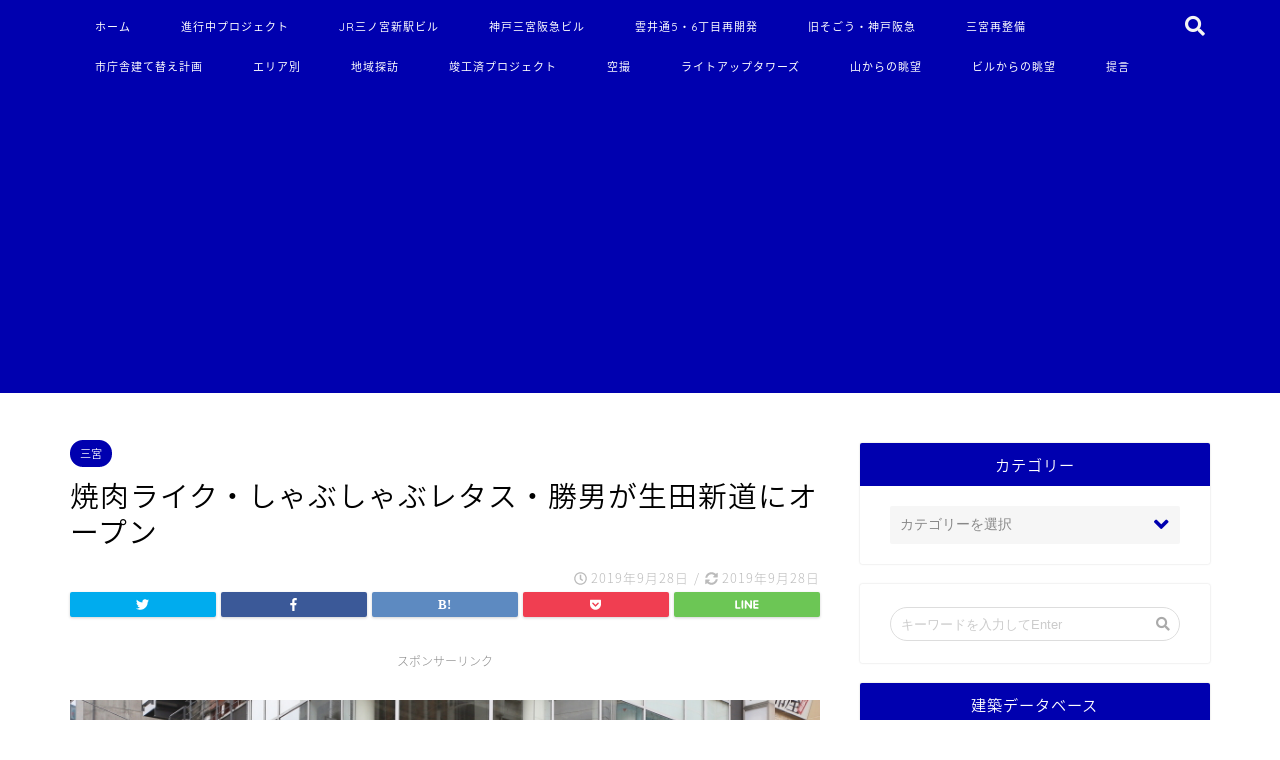

--- FILE ---
content_type: text/html; charset=UTF-8
request_url: https://koberun.net/blog-entry-%E7%84%BC%E8%82%89%E3%83%A9%E3%82%A4%E3%82%AF%E3%83%BB%E3%81%97%E3%82%83%E3%81%B6%E3%81%97%E3%82%83%E3%81%B6%E3%83%AC%E3%82%BF%E3%82%B9%E3%83%BB%E5%8B%9D%E7%94%B7%E3%81%8C%E7%94%9F%E7%94%B0%E6%96%B0.html
body_size: 29164
content:
<!DOCTYPE html>
<html lang="ja">
<head prefix="og: http://ogp.me/ns# fb: http://ogp.me/ns/fb# article: http://ogp.me/ns/article#">
	
<meta charset="utf-8">
<meta http-equiv="X-UA-Compatible" content="IE=edge">
<meta name="viewport" content="width=device-width, initial-scale=1">
<!-- ここからOGP -->
<meta property="og:type" content="blog">
<meta property="og:description" content="#12470; #12525;#12452;#12516;#12523;#12497;#12540;#12463;#12461;#12515;#12531;#12496;#12473;#310"> 
<meta property="og:title" content="焼肉ライク・しゃぶしゃぶレタス・勝男が生田新道にオープン｜こべるん ～変化していく神戸～"> 
<meta property="og:url" content="https://koberun.net/blog-entry-%e7%84%bc%e8%82%89%e3%83%a9%e3%82%a4%e3%82%af%e3%83%bb%e3%81%97%e3%82%83%e3%81%b6%e3%81%97%e3%82%83%e3%81%b6%e3%83%ac%e3%82%bf%e3%82%b9%e3%83%bb%e5%8b%9d%e7%94%b7%e3%81%8c%e7%94%9f%e7%94%b0%e6%96%b0.html"> 
<meta property="og:image" content="https://koberun.net/wp-content/uploads/2019/09/misono08.jpg">
<meta property="og:site_name" content="こべるん ～変化していく神戸～">
<meta property="fb:admins" content="">
<meta name="twitter:card" content="summary">
<!-- ここまでOGP --> 

<meta name="description" itemprop="description" content="#12470; #12525;#12452;#12516;#12523;#12497;#12540;#12463;#12461;#12515;#12531;#12496;#12473;#310" >
<link rel="shortcut icon" href="https://koberun.net/wp-content/themes/jin/favicon.ico">

		<!-- All in One SEO 4.9.3 - aioseo.com -->
		<title>焼肉ライク・しゃぶしゃぶレタス・勝男が生田新道にオープン - こべるん ～変化していく神戸～</title>
	<meta name="description" content="ザ ロイヤルパークキャンバス神戸三宮が着工した生田新道で話題の飲食店が一度に複数オープンしています。エクセルシ" />
	<meta name="robots" content="max-image-preview:large" />
	<meta name="author" content="しん@こべるん"/>
	<meta name="google-site-verification" content="u9UyCHtDMJkKsrpdb81VTsfvETaovLq0w4HFkRbo0Xw" />
	<link rel="canonical" href="https://koberun.net/blog-entry-%e7%84%bc%e8%82%89%e3%83%a9%e3%82%a4%e3%82%af%e3%83%bb%e3%81%97%e3%82%83%e3%81%b6%e3%81%97%e3%82%83%e3%81%b6%e3%83%ac%e3%82%bf%e3%82%b9%e3%83%bb%e5%8b%9d%e7%94%b7%e3%81%8c%e7%94%9f%e7%94%b0%e6%96%b0.html" />
	<meta name="generator" content="All in One SEO (AIOSEO) 4.9.3" />
		<meta property="og:locale" content="ja_JP" />
		<meta property="og:site_name" content="こべるん ～変化していく神戸～ - 再開発や超高層ビルの誕生によって変化していく神戸の街並みを追っています。" />
		<meta property="og:type" content="article" />
		<meta property="og:title" content="焼肉ライク・しゃぶしゃぶレタス・勝男が生田新道にオープン - こべるん ～変化していく神戸～" />
		<meta property="og:description" content="ザ ロイヤルパークキャンバス神戸三宮が着工した生田新道で話題の飲食店が一度に複数オープンしています。エクセルシ" />
		<meta property="og:url" content="https://koberun.net/blog-entry-%e7%84%bc%e8%82%89%e3%83%a9%e3%82%a4%e3%82%af%e3%83%bb%e3%81%97%e3%82%83%e3%81%b6%e3%81%97%e3%82%83%e3%81%b6%e3%83%ac%e3%82%bf%e3%82%b9%e3%83%bb%e5%8b%9d%e7%94%b7%e3%81%8c%e7%94%9f%e7%94%b0%e6%96%b0.html" />
		<meta property="article:published_time" content="2019-09-27T21:00:44+00:00" />
		<meta property="article:modified_time" content="2019-09-27T11:48:16+00:00" />
		<meta name="twitter:card" content="summary_large_image" />
		<meta name="twitter:site" content="@koberunblog" />
		<meta name="twitter:title" content="焼肉ライク・しゃぶしゃぶレタス・勝男が生田新道にオープン - こべるん ～変化していく神戸～" />
		<meta name="twitter:description" content="ザ ロイヤルパークキャンバス神戸三宮が着工した生田新道で話題の飲食店が一度に複数オープンしています。エクセルシ" />
		<meta name="twitter:creator" content="@koberunblog" />
		<script type="application/ld+json" class="aioseo-schema">
			{"@context":"https:\/\/schema.org","@graph":[{"@type":"BlogPosting","@id":"https:\/\/koberun.net\/blog-entry-%e7%84%bc%e8%82%89%e3%83%a9%e3%82%a4%e3%82%af%e3%83%bb%e3%81%97%e3%82%83%e3%81%b6%e3%81%97%e3%82%83%e3%81%b6%e3%83%ac%e3%82%bf%e3%82%b9%e3%83%bb%e5%8b%9d%e7%94%b7%e3%81%8c%e7%94%9f%e7%94%b0%e6%96%b0.html#blogposting","name":"\u713c\u8089\u30e9\u30a4\u30af\u30fb\u3057\u3083\u3076\u3057\u3083\u3076\u30ec\u30bf\u30b9\u30fb\u52dd\u7537\u304c\u751f\u7530\u65b0\u9053\u306b\u30aa\u30fc\u30d7\u30f3 - \u3053\u3079\u308b\u3093 \uff5e\u5909\u5316\u3057\u3066\u3044\u304f\u795e\u6238\uff5e","headline":"\u713c\u8089\u30e9\u30a4\u30af\u30fb\u3057\u3083\u3076\u3057\u3083\u3076\u30ec\u30bf\u30b9\u30fb\u52dd\u7537\u304c\u751f\u7530\u65b0\u9053\u306b\u30aa\u30fc\u30d7\u30f3","author":{"@id":"https:\/\/koberun.net\/blog-entry-author\/koberun#author"},"publisher":{"@id":"https:\/\/koberun.net\/#person"},"image":{"@type":"ImageObject","url":"https:\/\/koberun.net\/wp-content\/uploads\/2019\/09\/misono08.jpg","width":800,"height":533},"datePublished":"2019-09-28T06:00:44+09:00","dateModified":"2019-09-27T20:48:16+09:00","inLanguage":"ja","commentCount":4,"mainEntityOfPage":{"@id":"https:\/\/koberun.net\/blog-entry-%e7%84%bc%e8%82%89%e3%83%a9%e3%82%a4%e3%82%af%e3%83%bb%e3%81%97%e3%82%83%e3%81%b6%e3%81%97%e3%82%83%e3%81%b6%e3%83%ac%e3%82%bf%e3%82%b9%e3%83%bb%e5%8b%9d%e7%94%b7%e3%81%8c%e7%94%9f%e7%94%b0%e6%96%b0.html#webpage"},"isPartOf":{"@id":"https:\/\/koberun.net\/blog-entry-%e7%84%bc%e8%82%89%e3%83%a9%e3%82%a4%e3%82%af%e3%83%bb%e3%81%97%e3%82%83%e3%81%b6%e3%81%97%e3%82%83%e3%81%b6%e3%83%ac%e3%82%bf%e3%82%b9%e3%83%bb%e5%8b%9d%e7%94%b7%e3%81%8c%e7%94%9f%e7%94%b0%e6%96%b0.html#webpage"},"articleSection":"\u4e09\u5bae, New Open"},{"@type":"BreadcrumbList","@id":"https:\/\/koberun.net\/blog-entry-%e7%84%bc%e8%82%89%e3%83%a9%e3%82%a4%e3%82%af%e3%83%bb%e3%81%97%e3%82%83%e3%81%b6%e3%81%97%e3%82%83%e3%81%b6%e3%83%ac%e3%82%bf%e3%82%b9%e3%83%bb%e5%8b%9d%e7%94%b7%e3%81%8c%e7%94%9f%e7%94%b0%e6%96%b0.html#breadcrumblist","itemListElement":[{"@type":"ListItem","@id":"https:\/\/koberun.net#listItem","position":1,"name":"\u5bb6","item":"https:\/\/koberun.net","nextItem":{"@type":"ListItem","@id":"https:\/\/koberun.net\/blog-entry-category\/%e3%82%a8%e3%83%aa%e3%82%a2%e5%88%a5#listItem","name":"\u30a8\u30ea\u30a2\u5225"}},{"@type":"ListItem","@id":"https:\/\/koberun.net\/blog-entry-category\/%e3%82%a8%e3%83%aa%e3%82%a2%e5%88%a5#listItem","position":2,"name":"\u30a8\u30ea\u30a2\u5225","item":"https:\/\/koberun.net\/blog-entry-category\/%e3%82%a8%e3%83%aa%e3%82%a2%e5%88%a5","nextItem":{"@type":"ListItem","@id":"https:\/\/koberun.net\/blog-entry-category\/%e3%82%a8%e3%83%aa%e3%82%a2%e5%88%a5\/%e4%b8%89%e5%ae%ae#listItem","name":"\u4e09\u5bae"},"previousItem":{"@type":"ListItem","@id":"https:\/\/koberun.net#listItem","name":"\u5bb6"}},{"@type":"ListItem","@id":"https:\/\/koberun.net\/blog-entry-category\/%e3%82%a8%e3%83%aa%e3%82%a2%e5%88%a5\/%e4%b8%89%e5%ae%ae#listItem","position":3,"name":"\u4e09\u5bae","item":"https:\/\/koberun.net\/blog-entry-category\/%e3%82%a8%e3%83%aa%e3%82%a2%e5%88%a5\/%e4%b8%89%e5%ae%ae","nextItem":{"@type":"ListItem","@id":"https:\/\/koberun.net\/blog-entry-%e7%84%bc%e8%82%89%e3%83%a9%e3%82%a4%e3%82%af%e3%83%bb%e3%81%97%e3%82%83%e3%81%b6%e3%81%97%e3%82%83%e3%81%b6%e3%83%ac%e3%82%bf%e3%82%b9%e3%83%bb%e5%8b%9d%e7%94%b7%e3%81%8c%e7%94%9f%e7%94%b0%e6%96%b0.html#listItem","name":"\u713c\u8089\u30e9\u30a4\u30af\u30fb\u3057\u3083\u3076\u3057\u3083\u3076\u30ec\u30bf\u30b9\u30fb\u52dd\u7537\u304c\u751f\u7530\u65b0\u9053\u306b\u30aa\u30fc\u30d7\u30f3"},"previousItem":{"@type":"ListItem","@id":"https:\/\/koberun.net\/blog-entry-category\/%e3%82%a8%e3%83%aa%e3%82%a2%e5%88%a5#listItem","name":"\u30a8\u30ea\u30a2\u5225"}},{"@type":"ListItem","@id":"https:\/\/koberun.net\/blog-entry-%e7%84%bc%e8%82%89%e3%83%a9%e3%82%a4%e3%82%af%e3%83%bb%e3%81%97%e3%82%83%e3%81%b6%e3%81%97%e3%82%83%e3%81%b6%e3%83%ac%e3%82%bf%e3%82%b9%e3%83%bb%e5%8b%9d%e7%94%b7%e3%81%8c%e7%94%9f%e7%94%b0%e6%96%b0.html#listItem","position":4,"name":"\u713c\u8089\u30e9\u30a4\u30af\u30fb\u3057\u3083\u3076\u3057\u3083\u3076\u30ec\u30bf\u30b9\u30fb\u52dd\u7537\u304c\u751f\u7530\u65b0\u9053\u306b\u30aa\u30fc\u30d7\u30f3","previousItem":{"@type":"ListItem","@id":"https:\/\/koberun.net\/blog-entry-category\/%e3%82%a8%e3%83%aa%e3%82%a2%e5%88%a5\/%e4%b8%89%e5%ae%ae#listItem","name":"\u4e09\u5bae"}}]},{"@type":"Person","@id":"https:\/\/koberun.net\/blog-entry-author\/koberun#author","url":"https:\/\/koberun.net\/blog-entry-author\/koberun","name":"\u3057\u3093@\u3053\u3079\u308b\u3093","image":{"@type":"ImageObject","@id":"https:\/\/koberun.net\/blog-entry-%e7%84%bc%e8%82%89%e3%83%a9%e3%82%a4%e3%82%af%e3%83%bb%e3%81%97%e3%82%83%e3%81%b6%e3%81%97%e3%82%83%e3%81%b6%e3%83%ac%e3%82%bf%e3%82%b9%e3%83%bb%e5%8b%9d%e7%94%b7%e3%81%8c%e7%94%9f%e7%94%b0%e6%96%b0.html#authorImage","url":"https:\/\/secure.gravatar.com\/avatar\/21f22c605aa92189ca423ad9c015df3e?s=96&d=mm&r=g","width":96,"height":96,"caption":"\u3057\u3093@\u3053\u3079\u308b\u3093"}},{"@type":"WebPage","@id":"https:\/\/koberun.net\/blog-entry-%e7%84%bc%e8%82%89%e3%83%a9%e3%82%a4%e3%82%af%e3%83%bb%e3%81%97%e3%82%83%e3%81%b6%e3%81%97%e3%82%83%e3%81%b6%e3%83%ac%e3%82%bf%e3%82%b9%e3%83%bb%e5%8b%9d%e7%94%b7%e3%81%8c%e7%94%9f%e7%94%b0%e6%96%b0.html#webpage","url":"https:\/\/koberun.net\/blog-entry-%e7%84%bc%e8%82%89%e3%83%a9%e3%82%a4%e3%82%af%e3%83%bb%e3%81%97%e3%82%83%e3%81%b6%e3%81%97%e3%82%83%e3%81%b6%e3%83%ac%e3%82%bf%e3%82%b9%e3%83%bb%e5%8b%9d%e7%94%b7%e3%81%8c%e7%94%9f%e7%94%b0%e6%96%b0.html","name":"\u713c\u8089\u30e9\u30a4\u30af\u30fb\u3057\u3083\u3076\u3057\u3083\u3076\u30ec\u30bf\u30b9\u30fb\u52dd\u7537\u304c\u751f\u7530\u65b0\u9053\u306b\u30aa\u30fc\u30d7\u30f3 - \u3053\u3079\u308b\u3093 \uff5e\u5909\u5316\u3057\u3066\u3044\u304f\u795e\u6238\uff5e","description":"\u30b6 \u30ed\u30a4\u30e4\u30eb\u30d1\u30fc\u30af\u30ad\u30e3\u30f3\u30d0\u30b9\u795e\u6238\u4e09\u5bae\u304c\u7740\u5de5\u3057\u305f\u751f\u7530\u65b0\u9053\u3067\u8a71\u984c\u306e\u98f2\u98df\u5e97\u304c\u4e00\u5ea6\u306b\u8907\u6570\u30aa\u30fc\u30d7\u30f3\u3057\u3066\u3044\u307e\u3059\u3002\u30a8\u30af\u30bb\u30eb\u30b7","inLanguage":"ja","isPartOf":{"@id":"https:\/\/koberun.net\/#website"},"breadcrumb":{"@id":"https:\/\/koberun.net\/blog-entry-%e7%84%bc%e8%82%89%e3%83%a9%e3%82%a4%e3%82%af%e3%83%bb%e3%81%97%e3%82%83%e3%81%b6%e3%81%97%e3%82%83%e3%81%b6%e3%83%ac%e3%82%bf%e3%82%b9%e3%83%bb%e5%8b%9d%e7%94%b7%e3%81%8c%e7%94%9f%e7%94%b0%e6%96%b0.html#breadcrumblist"},"author":{"@id":"https:\/\/koberun.net\/blog-entry-author\/koberun#author"},"creator":{"@id":"https:\/\/koberun.net\/blog-entry-author\/koberun#author"},"image":{"@type":"ImageObject","url":"https:\/\/koberun.net\/wp-content\/uploads\/2019\/09\/misono08.jpg","@id":"https:\/\/koberun.net\/blog-entry-%e7%84%bc%e8%82%89%e3%83%a9%e3%82%a4%e3%82%af%e3%83%bb%e3%81%97%e3%82%83%e3%81%b6%e3%81%97%e3%82%83%e3%81%b6%e3%83%ac%e3%82%bf%e3%82%b9%e3%83%bb%e5%8b%9d%e7%94%b7%e3%81%8c%e7%94%9f%e7%94%b0%e6%96%b0.html\/#mainImage","width":800,"height":533},"primaryImageOfPage":{"@id":"https:\/\/koberun.net\/blog-entry-%e7%84%bc%e8%82%89%e3%83%a9%e3%82%a4%e3%82%af%e3%83%bb%e3%81%97%e3%82%83%e3%81%b6%e3%81%97%e3%82%83%e3%81%b6%e3%83%ac%e3%82%bf%e3%82%b9%e3%83%bb%e5%8b%9d%e7%94%b7%e3%81%8c%e7%94%9f%e7%94%b0%e6%96%b0.html#mainImage"},"datePublished":"2019-09-28T06:00:44+09:00","dateModified":"2019-09-27T20:48:16+09:00"},{"@type":"WebSite","@id":"https:\/\/koberun.net\/#website","url":"https:\/\/koberun.net\/","name":"\u3053\u3079\u308b\u3093 \uff5e\u5909\u5316\u3057\u3066\u3044\u304f\u795e\u6238\uff5e","description":"\u518d\u958b\u767a\u3084\u8d85\u9ad8\u5c64\u30d3\u30eb\u306e\u8a95\u751f\u306b\u3088\u3063\u3066\u5909\u5316\u3057\u3066\u3044\u304f\u795e\u6238\u306e\u8857\u4e26\u307f\u3092\u8ffd\u3063\u3066\u3044\u307e\u3059\u3002","inLanguage":"ja","publisher":{"@id":"https:\/\/koberun.net\/#person"}}]}
		</script>
		<!-- All in One SEO -->

<link rel='dns-prefetch' href='//ajax.googleapis.com' />
<link rel='dns-prefetch' href='//cdnjs.cloudflare.com' />
<link rel='dns-prefetch' href='//use.fontawesome.com' />
<link rel='dns-prefetch' href='//s.w.org' />
<link rel="alternate" type="application/rss+xml" title="こべるん ～変化していく神戸～ &raquo; フィード" href="https://koberun.net/feed" />
<link rel="alternate" type="application/rss+xml" title="こべるん ～変化していく神戸～ &raquo; コメントフィード" href="https://koberun.net/comments/feed" />
<link rel="alternate" type="application/rss+xml" title="こべるん ～変化していく神戸～ &raquo; 焼肉ライク・しゃぶしゃぶレタス・勝男が生田新道にオープン のコメントのフィード" href="https://koberun.net/blog-entry-%e7%84%bc%e8%82%89%e3%83%a9%e3%82%a4%e3%82%af%e3%83%bb%e3%81%97%e3%82%83%e3%81%b6%e3%81%97%e3%82%83%e3%81%b6%e3%83%ac%e3%82%bf%e3%82%b9%e3%83%bb%e5%8b%9d%e7%94%b7%e3%81%8c%e7%94%9f%e7%94%b0%e6%96%b0.html/feed" />
<script type="text/javascript">
window._wpemojiSettings = {"baseUrl":"https:\/\/s.w.org\/images\/core\/emoji\/13.1.0\/72x72\/","ext":".png","svgUrl":"https:\/\/s.w.org\/images\/core\/emoji\/13.1.0\/svg\/","svgExt":".svg","source":{"concatemoji":"https:\/\/koberun.net\/wp-includes\/js\/wp-emoji-release.min.js?ver=5.9.10"}};
/*! This file is auto-generated */
!function(e,a,t){var n,r,o,i=a.createElement("canvas"),p=i.getContext&&i.getContext("2d");function s(e,t){var a=String.fromCharCode;p.clearRect(0,0,i.width,i.height),p.fillText(a.apply(this,e),0,0);e=i.toDataURL();return p.clearRect(0,0,i.width,i.height),p.fillText(a.apply(this,t),0,0),e===i.toDataURL()}function c(e){var t=a.createElement("script");t.src=e,t.defer=t.type="text/javascript",a.getElementsByTagName("head")[0].appendChild(t)}for(o=Array("flag","emoji"),t.supports={everything:!0,everythingExceptFlag:!0},r=0;r<o.length;r++)t.supports[o[r]]=function(e){if(!p||!p.fillText)return!1;switch(p.textBaseline="top",p.font="600 32px Arial",e){case"flag":return s([127987,65039,8205,9895,65039],[127987,65039,8203,9895,65039])?!1:!s([55356,56826,55356,56819],[55356,56826,8203,55356,56819])&&!s([55356,57332,56128,56423,56128,56418,56128,56421,56128,56430,56128,56423,56128,56447],[55356,57332,8203,56128,56423,8203,56128,56418,8203,56128,56421,8203,56128,56430,8203,56128,56423,8203,56128,56447]);case"emoji":return!s([10084,65039,8205,55357,56613],[10084,65039,8203,55357,56613])}return!1}(o[r]),t.supports.everything=t.supports.everything&&t.supports[o[r]],"flag"!==o[r]&&(t.supports.everythingExceptFlag=t.supports.everythingExceptFlag&&t.supports[o[r]]);t.supports.everythingExceptFlag=t.supports.everythingExceptFlag&&!t.supports.flag,t.DOMReady=!1,t.readyCallback=function(){t.DOMReady=!0},t.supports.everything||(n=function(){t.readyCallback()},a.addEventListener?(a.addEventListener("DOMContentLoaded",n,!1),e.addEventListener("load",n,!1)):(e.attachEvent("onload",n),a.attachEvent("onreadystatechange",function(){"complete"===a.readyState&&t.readyCallback()})),(n=t.source||{}).concatemoji?c(n.concatemoji):n.wpemoji&&n.twemoji&&(c(n.twemoji),c(n.wpemoji)))}(window,document,window._wpemojiSettings);
</script>
<style type="text/css">
img.wp-smiley,
img.emoji {
	display: inline !important;
	border: none !important;
	box-shadow: none !important;
	height: 1em !important;
	width: 1em !important;
	margin: 0 0.07em !important;
	vertical-align: -0.1em !important;
	background: none !important;
	padding: 0 !important;
}
</style>
	<link rel='stylesheet' id='wp-block-library-css'  href='https://koberun.net/wp-includes/css/dist/block-library/style.min.css?ver=5.9.10' type='text/css' media='all' />
<link rel='stylesheet' id='aioseo/css/src/vue/standalone/blocks/table-of-contents/global.scss-css'  href='https://koberun.net/wp-content/plugins/all-in-one-seo-pack/dist/Lite/assets/css/table-of-contents/global.e90f6d47.css?ver=4.9.3' type='text/css' media='all' />
<style id='global-styles-inline-css' type='text/css'>
body{--wp--preset--color--black: #000000;--wp--preset--color--cyan-bluish-gray: #abb8c3;--wp--preset--color--white: #ffffff;--wp--preset--color--pale-pink: #f78da7;--wp--preset--color--vivid-red: #cf2e2e;--wp--preset--color--luminous-vivid-orange: #ff6900;--wp--preset--color--luminous-vivid-amber: #fcb900;--wp--preset--color--light-green-cyan: #7bdcb5;--wp--preset--color--vivid-green-cyan: #00d084;--wp--preset--color--pale-cyan-blue: #8ed1fc;--wp--preset--color--vivid-cyan-blue: #0693e3;--wp--preset--color--vivid-purple: #9b51e0;--wp--preset--gradient--vivid-cyan-blue-to-vivid-purple: linear-gradient(135deg,rgba(6,147,227,1) 0%,rgb(155,81,224) 100%);--wp--preset--gradient--light-green-cyan-to-vivid-green-cyan: linear-gradient(135deg,rgb(122,220,180) 0%,rgb(0,208,130) 100%);--wp--preset--gradient--luminous-vivid-amber-to-luminous-vivid-orange: linear-gradient(135deg,rgba(252,185,0,1) 0%,rgba(255,105,0,1) 100%);--wp--preset--gradient--luminous-vivid-orange-to-vivid-red: linear-gradient(135deg,rgba(255,105,0,1) 0%,rgb(207,46,46) 100%);--wp--preset--gradient--very-light-gray-to-cyan-bluish-gray: linear-gradient(135deg,rgb(238,238,238) 0%,rgb(169,184,195) 100%);--wp--preset--gradient--cool-to-warm-spectrum: linear-gradient(135deg,rgb(74,234,220) 0%,rgb(151,120,209) 20%,rgb(207,42,186) 40%,rgb(238,44,130) 60%,rgb(251,105,98) 80%,rgb(254,248,76) 100%);--wp--preset--gradient--blush-light-purple: linear-gradient(135deg,rgb(255,206,236) 0%,rgb(152,150,240) 100%);--wp--preset--gradient--blush-bordeaux: linear-gradient(135deg,rgb(254,205,165) 0%,rgb(254,45,45) 50%,rgb(107,0,62) 100%);--wp--preset--gradient--luminous-dusk: linear-gradient(135deg,rgb(255,203,112) 0%,rgb(199,81,192) 50%,rgb(65,88,208) 100%);--wp--preset--gradient--pale-ocean: linear-gradient(135deg,rgb(255,245,203) 0%,rgb(182,227,212) 50%,rgb(51,167,181) 100%);--wp--preset--gradient--electric-grass: linear-gradient(135deg,rgb(202,248,128) 0%,rgb(113,206,126) 100%);--wp--preset--gradient--midnight: linear-gradient(135deg,rgb(2,3,129) 0%,rgb(40,116,252) 100%);--wp--preset--duotone--dark-grayscale: url('#wp-duotone-dark-grayscale');--wp--preset--duotone--grayscale: url('#wp-duotone-grayscale');--wp--preset--duotone--purple-yellow: url('#wp-duotone-purple-yellow');--wp--preset--duotone--blue-red: url('#wp-duotone-blue-red');--wp--preset--duotone--midnight: url('#wp-duotone-midnight');--wp--preset--duotone--magenta-yellow: url('#wp-duotone-magenta-yellow');--wp--preset--duotone--purple-green: url('#wp-duotone-purple-green');--wp--preset--duotone--blue-orange: url('#wp-duotone-blue-orange');--wp--preset--font-size--small: 13px;--wp--preset--font-size--medium: 20px;--wp--preset--font-size--large: 36px;--wp--preset--font-size--x-large: 42px;}.has-black-color{color: var(--wp--preset--color--black) !important;}.has-cyan-bluish-gray-color{color: var(--wp--preset--color--cyan-bluish-gray) !important;}.has-white-color{color: var(--wp--preset--color--white) !important;}.has-pale-pink-color{color: var(--wp--preset--color--pale-pink) !important;}.has-vivid-red-color{color: var(--wp--preset--color--vivid-red) !important;}.has-luminous-vivid-orange-color{color: var(--wp--preset--color--luminous-vivid-orange) !important;}.has-luminous-vivid-amber-color{color: var(--wp--preset--color--luminous-vivid-amber) !important;}.has-light-green-cyan-color{color: var(--wp--preset--color--light-green-cyan) !important;}.has-vivid-green-cyan-color{color: var(--wp--preset--color--vivid-green-cyan) !important;}.has-pale-cyan-blue-color{color: var(--wp--preset--color--pale-cyan-blue) !important;}.has-vivid-cyan-blue-color{color: var(--wp--preset--color--vivid-cyan-blue) !important;}.has-vivid-purple-color{color: var(--wp--preset--color--vivid-purple) !important;}.has-black-background-color{background-color: var(--wp--preset--color--black) !important;}.has-cyan-bluish-gray-background-color{background-color: var(--wp--preset--color--cyan-bluish-gray) !important;}.has-white-background-color{background-color: var(--wp--preset--color--white) !important;}.has-pale-pink-background-color{background-color: var(--wp--preset--color--pale-pink) !important;}.has-vivid-red-background-color{background-color: var(--wp--preset--color--vivid-red) !important;}.has-luminous-vivid-orange-background-color{background-color: var(--wp--preset--color--luminous-vivid-orange) !important;}.has-luminous-vivid-amber-background-color{background-color: var(--wp--preset--color--luminous-vivid-amber) !important;}.has-light-green-cyan-background-color{background-color: var(--wp--preset--color--light-green-cyan) !important;}.has-vivid-green-cyan-background-color{background-color: var(--wp--preset--color--vivid-green-cyan) !important;}.has-pale-cyan-blue-background-color{background-color: var(--wp--preset--color--pale-cyan-blue) !important;}.has-vivid-cyan-blue-background-color{background-color: var(--wp--preset--color--vivid-cyan-blue) !important;}.has-vivid-purple-background-color{background-color: var(--wp--preset--color--vivid-purple) !important;}.has-black-border-color{border-color: var(--wp--preset--color--black) !important;}.has-cyan-bluish-gray-border-color{border-color: var(--wp--preset--color--cyan-bluish-gray) !important;}.has-white-border-color{border-color: var(--wp--preset--color--white) !important;}.has-pale-pink-border-color{border-color: var(--wp--preset--color--pale-pink) !important;}.has-vivid-red-border-color{border-color: var(--wp--preset--color--vivid-red) !important;}.has-luminous-vivid-orange-border-color{border-color: var(--wp--preset--color--luminous-vivid-orange) !important;}.has-luminous-vivid-amber-border-color{border-color: var(--wp--preset--color--luminous-vivid-amber) !important;}.has-light-green-cyan-border-color{border-color: var(--wp--preset--color--light-green-cyan) !important;}.has-vivid-green-cyan-border-color{border-color: var(--wp--preset--color--vivid-green-cyan) !important;}.has-pale-cyan-blue-border-color{border-color: var(--wp--preset--color--pale-cyan-blue) !important;}.has-vivid-cyan-blue-border-color{border-color: var(--wp--preset--color--vivid-cyan-blue) !important;}.has-vivid-purple-border-color{border-color: var(--wp--preset--color--vivid-purple) !important;}.has-vivid-cyan-blue-to-vivid-purple-gradient-background{background: var(--wp--preset--gradient--vivid-cyan-blue-to-vivid-purple) !important;}.has-light-green-cyan-to-vivid-green-cyan-gradient-background{background: var(--wp--preset--gradient--light-green-cyan-to-vivid-green-cyan) !important;}.has-luminous-vivid-amber-to-luminous-vivid-orange-gradient-background{background: var(--wp--preset--gradient--luminous-vivid-amber-to-luminous-vivid-orange) !important;}.has-luminous-vivid-orange-to-vivid-red-gradient-background{background: var(--wp--preset--gradient--luminous-vivid-orange-to-vivid-red) !important;}.has-very-light-gray-to-cyan-bluish-gray-gradient-background{background: var(--wp--preset--gradient--very-light-gray-to-cyan-bluish-gray) !important;}.has-cool-to-warm-spectrum-gradient-background{background: var(--wp--preset--gradient--cool-to-warm-spectrum) !important;}.has-blush-light-purple-gradient-background{background: var(--wp--preset--gradient--blush-light-purple) !important;}.has-blush-bordeaux-gradient-background{background: var(--wp--preset--gradient--blush-bordeaux) !important;}.has-luminous-dusk-gradient-background{background: var(--wp--preset--gradient--luminous-dusk) !important;}.has-pale-ocean-gradient-background{background: var(--wp--preset--gradient--pale-ocean) !important;}.has-electric-grass-gradient-background{background: var(--wp--preset--gradient--electric-grass) !important;}.has-midnight-gradient-background{background: var(--wp--preset--gradient--midnight) !important;}.has-small-font-size{font-size: var(--wp--preset--font-size--small) !important;}.has-medium-font-size{font-size: var(--wp--preset--font-size--medium) !important;}.has-large-font-size{font-size: var(--wp--preset--font-size--large) !important;}.has-x-large-font-size{font-size: var(--wp--preset--font-size--x-large) !important;}
</style>
<link rel='stylesheet' id='dashicons-css'  href='https://koberun.net/wp-includes/css/dashicons.min.css?ver=5.9.10' type='text/css' media='all' />
<link rel='stylesheet' id='thickbox-css'  href='https://koberun.net/wp-includes/js/thickbox/thickbox.css?ver=5.9.10' type='text/css' media='all' />
<link rel='stylesheet' id='parent-style-css'  href='https://koberun.net/wp-content/themes/jin/style.css?ver=5.9.10' type='text/css' media='all' />
<link rel='stylesheet' id='theme-style-css'  href='https://koberun.net/wp-content/themes/jin-child/style.css?ver=5.9.10' type='text/css' media='all' />
<link rel='stylesheet' id='fontawesome-style-css'  href='https://use.fontawesome.com/releases/v5.1.0/css/all.css?ver=5.9.10' type='text/css' media='all' />
<link rel='stylesheet' id='swiper-style-css'  href='https://cdnjs.cloudflare.com/ajax/libs/Swiper/4.0.7/css/swiper.min.css?ver=5.9.10' type='text/css' media='all' />
<style id='akismet-widget-style-inline-css' type='text/css'>

			.a-stats {
				--akismet-color-mid-green: #357b49;
				--akismet-color-white: #fff;
				--akismet-color-light-grey: #f6f7f7;

				max-width: 350px;
				width: auto;
			}

			.a-stats * {
				all: unset;
				box-sizing: border-box;
			}

			.a-stats strong {
				font-weight: 600;
			}

			.a-stats a.a-stats__link,
			.a-stats a.a-stats__link:visited,
			.a-stats a.a-stats__link:active {
				background: var(--akismet-color-mid-green);
				border: none;
				box-shadow: none;
				border-radius: 8px;
				color: var(--akismet-color-white);
				cursor: pointer;
				display: block;
				font-family: -apple-system, BlinkMacSystemFont, 'Segoe UI', 'Roboto', 'Oxygen-Sans', 'Ubuntu', 'Cantarell', 'Helvetica Neue', sans-serif;
				font-weight: 500;
				padding: 12px;
				text-align: center;
				text-decoration: none;
				transition: all 0.2s ease;
			}

			/* Extra specificity to deal with TwentyTwentyOne focus style */
			.widget .a-stats a.a-stats__link:focus {
				background: var(--akismet-color-mid-green);
				color: var(--akismet-color-white);
				text-decoration: none;
			}

			.a-stats a.a-stats__link:hover {
				filter: brightness(110%);
				box-shadow: 0 4px 12px rgba(0, 0, 0, 0.06), 0 0 2px rgba(0, 0, 0, 0.16);
			}

			.a-stats .count {
				color: var(--akismet-color-white);
				display: block;
				font-size: 1.5em;
				line-height: 1.4;
				padding: 0 13px;
				white-space: nowrap;
			}
		
</style>
<link rel="https://api.w.org/" href="https://koberun.net/wp-json/" /><link rel="alternate" type="application/json" href="https://koberun.net/wp-json/wp/v2/posts/18704" /><link rel='shortlink' href='https://koberun.net/?p=18704' />
<link rel="alternate" type="application/json+oembed" href="https://koberun.net/wp-json/oembed/1.0/embed?url=https%3A%2F%2Fkoberun.net%2Fblog-entry-%25e7%2584%25bc%25e8%2582%2589%25e3%2583%25a9%25e3%2582%25a4%25e3%2582%25af%25e3%2583%25bb%25e3%2581%2597%25e3%2582%2583%25e3%2581%25b6%25e3%2581%2597%25e3%2582%2583%25e3%2581%25b6%25e3%2583%25ac%25e3%2582%25bf%25e3%2582%25b9%25e3%2583%25bb%25e5%258b%259d%25e7%2594%25b7%25e3%2581%258c%25e7%2594%259f%25e7%2594%25b0%25e6%2596%25b0.html" />
<link rel="alternate" type="text/xml+oembed" href="https://koberun.net/wp-json/oembed/1.0/embed?url=https%3A%2F%2Fkoberun.net%2Fblog-entry-%25e7%2584%25bc%25e8%2582%2589%25e3%2583%25a9%25e3%2582%25a4%25e3%2582%25af%25e3%2583%25bb%25e3%2581%2597%25e3%2582%2583%25e3%2581%25b6%25e3%2581%2597%25e3%2582%2583%25e3%2581%25b6%25e3%2583%25ac%25e3%2582%25bf%25e3%2582%25b9%25e3%2583%25bb%25e5%258b%259d%25e7%2594%25b7%25e3%2581%258c%25e7%2594%259f%25e7%2594%25b0%25e6%2596%25b0.html&#038;format=xml" />
	<style type="text/css">
		#wrapper{
						background-color: #fff;
						background-image: url();
		}
		.related-entry-headline-text span:before,
		#comment-title span:before,
		#reply-title span:before{
			background-color: #0000af;
			border-color: #0000af!important;
		}
		footer,
		#breadcrumb:after,
		#page-top a{	
			background-color: #0000af;
		}
		.footer-inner a,
		#copyright,
		#copyright-center{
			border-color: #fff!important;
			color: #fff!important;
		}
		#footer-widget-area
		{
			border-color: #fff!important;
		}
		.page-top-footer a{
			color: #0000af!important;
		}
				#breadcrumb ul li,
		#breadcrumb ul li a{
			color: #0000af!important;
		}
		
		body,
		a,
		a:link,
		a:visited{
			color: #000000;
		}
		a:hover{
			color: #008db7;
		}
				.widget_nav_menu ul > li > a:before,
		.widget_categories ul > li > a:before,
		.widget_archive form:after,
		.widget_categories form:after,
		.widget_nav_menu ul > li > ul.sub-menu > li > a:before,
		.widget_categories ul > li > .children > li > a:before,
		.widget_nav_menu ul > li > ul.sub-menu > li > ul.sub-menu li > a:before,
		.widget_categories ul > li > .children > li > .children li > a:before{
			color: #0000af;
		}
		footer .footer-widget,
		footer .footer-widget a,
		footer .footer-widget ul li,
		.footer-widget.widget_nav_menu ul > li > a:before,
		.footer-widget.widget_categories ul > li > a:before{
			color: #fff!important;
			border-color: #fff!important;
		}
		footer .footer-widget .widgettitle{
			color: #fff!important;
			border-color: #0000af!important;
		}
		footer .widget_nav_menu ul .children .children li a:before,
		footer .widget_categories ul .children .children li a:before{
			background-color: #fff!important;
		}
		#drawernav a:hover,
		.post-list-title,
		#prev-next p,
		#toc_container .toc_list li a{
			color: #000000!important;
		}
		#header-box{
			background-color: #0000af;
		}
		.pickup-contents:before{
			background-color: #0000af!important;
		}
		.main-image-text{
			color: #ffffff;
		}
		.main-image-text-sub{
			color: #555;
		}
		
						#site-info{
			padding-top: 20px!important;
			padding-bottom: 20px!important;
		}
				
		#site-info span a{
			color: #f4f4f4!important;
		}
		
				#headmenu .headsns .line a svg{
			fill: #f4f4f4!important;
		}
		#headmenu .headsns a,
		#headmenu{
			color: #f4f4f4!important;
			border-color:#f4f4f4!important;
		}
						.profile-follow .line-sns a svg{
			fill: #0000af!important;
		}
		.profile-follow .line-sns a:hover svg{
			fill: #0000af!important;
		}
		.profile-follow a{
			color: #0000af!important;
			border-color:#0000af!important;
		}
		.profile-follow a:hover,
		#headmenu .headsns a:hover{
			color:#0000af!important;
			border-color:#0000af!important;
		}
				.search-box:hover{
			color:#0000af!important;
			border-color:#0000af!important;
		}
				#header #headmenu .headsns .line a:hover svg{
			fill:#0000af!important;
		}
		.cps-icon-bar,
		#navtoggle:checked + .sp-menu-open .cps-icon-bar{
			background-color: #f4f4f4;
		}
		#nav-container{
			background-color: #0000af;
		}
		#drawernav ul.menu-box > li > a,
		#drawernav2 ul.menu-box > li > a,
		#drawernav3 ul.menu-box > li > a,
		#drawernav4 ul.menu-box > li > a,
		#drawernav5 ul.menu-box > li > a,
		#drawernav ul.menu-box > li.menu-item-has-children:after,
		#drawernav2 ul.menu-box > li.menu-item-has-children:after,
		#drawernav3 ul.menu-box > li.menu-item-has-children:after,
		#drawernav4 ul.menu-box > li.menu-item-has-children:after,
		#drawernav5 ul.menu-box > li.menu-item-has-children:after{
			color: #ffffff!important;
		}
		#drawernav ul.menu-box li a,
		#drawernav2 ul.menu-box li a,
		#drawernav3 ul.menu-box li a,
		#drawernav4 ul.menu-box li a,
		#drawernav5 ul.menu-box li a{
			font-size: 11px!important;
		}
		#drawernav3 ul.menu-box > li{
			color: #000000!important;
		}
		#drawernav4 .menu-box > .menu-item > a:after,
		#drawernav3 .menu-box > .menu-item > a:after,
		#drawernav .menu-box > .menu-item > a:after{
			background-color: #ffffff!important;
		}
		#drawernav2 .menu-box > .menu-item:hover,
		#drawernav5 .menu-box > .menu-item:hover{
			border-top-color: #0000af!important;
		}
				.cps-info-bar a{
			background-color: #0066bf!important;
		}
				@media (min-width: 768px) {
			.post-list-mag .post-list-item:not(:nth-child(2n)){
				margin-right: 2.6%;
			}
		}
				@media (min-width: 768px) {
			#tab-1:checked ~ .tabBtn-mag li [for="tab-1"]:after,
			#tab-2:checked ~ .tabBtn-mag li [for="tab-2"]:after,
			#tab-3:checked ~ .tabBtn-mag li [for="tab-3"]:after,
			#tab-4:checked ~ .tabBtn-mag li [for="tab-4"]:after{
				border-top-color: #0000af!important;
			}
			.tabBtn-mag label{
				border-bottom-color: #0000af!important;
			}
		}
		#tab-1:checked ~ .tabBtn-mag li [for="tab-1"],
		#tab-2:checked ~ .tabBtn-mag li [for="tab-2"],
		#tab-3:checked ~ .tabBtn-mag li [for="tab-3"],
		#tab-4:checked ~ .tabBtn-mag li [for="tab-4"],
		#prev-next a.next:after,
		#prev-next a.prev:after{
			
			background-color: #0000af!important;
		}
		

		.swiper-slide .post-list-cat,
		.post-list-mag .post-list-cat,
		.post-list-mag3col .post-list-cat,
		.post-list-mag-sp1col .post-list-cat,
		.swiper-pagination-bullet-active,
		.pickup-cat,
		.post-list .post-list-cat,
		.more-cat-button a:hover span:before,
		#breadcrumb .bcHome a:hover span:before,
		.popular-item:nth-child(1) .pop-num,
		.popular-item:nth-child(2) .pop-num,
		.popular-item:nth-child(3) .pop-num{
			background-color: #0000af!important;
		}
		.sidebar-btn a,
		.profile-sns-menu{
			background-color: #0000af!important;
		}
		.sp-sns-menu a,
		.pickup-contents-box a:hover .pickup-title{
			border-color: #0000af!important;
			color: #0000af!important;
		}
				.pro-line svg{
			fill: #0000af!important;
		}
		.cps-post-cat a,
		.meta-cat,
		.popular-cat{
			background-color: #0000af!important;
			border-color: #0000af!important;
		}
		.tagicon,
		.tag-box a,
		#toc_container .toc_list > li,
		#toc_container .toc_title{
			color: #0000af!important;
		}
		.tag-box a,
		#toc_container:before{
			border-color: #0000af!important;
		}
		.cps-post-cat a:hover{
			color: #008db7!important;
		}
		.pagination li:not([class*="current"]) a:hover,
		.widget_tag_cloud a:hover{
			background-color: #0000af!important;
		}
		.pagination li:not([class*="current"]) a:hover{
			opacity: 0.5!important;
		}
		.pagination li.current a{
			background-color: #0000af!important;
			border-color: #0000af!important;
		}
		.nextpage a:hover span {
			color: #0000af!important;
			border-color: #0000af!important;
		}
		.cta-content:before{
			background-color: #6FBFCA!important;
		}
		.cta-text,
		.info-title{
			color: #fff!important;
		}
		#footer-widget-area.footer_style1 .widgettitle{
			border-color: #0000af!important;
		}
		.sidebar_style1 .widgettitle,
		.sidebar_style5 .widgettitle{
			border-color: #0000af!important;
		}
		.sidebar_style2 .widgettitle,
		.sidebar_style4 .widgettitle,
		.sidebar_style6 .widgettitle{
			background-color: #0000af!important;
		}
		
		.tn-logo-size{
			font-size: 160%!important;
		}
		.tn-logo-size img{
			width: 160%!important;
		}
		.sp-logo-size{
			font-size: 100%!important;
		}
		.sp-logo-size img{
			width: 100%!important;
		}
				.cps-post-main ul > li:before,
		.cps-post-main ol > li:before{
			background-color: #0000af!important;
		}
		.profile-card .profile-title{
			background-color: #0000af!important;
		}
		.profile-card{
			border-color: #0000af!important;
		}
		.cps-post-main a{
			color:#008db7;
		}
		.cps-post-main .marker{
			background: -webkit-linear-gradient( transparent 60%, #6b96bf 0% ) ;
			background: linear-gradient( transparent 60%, #6b96bf 0% ) ;
		}
		.cps-post-main .marker2{
			background: -webkit-linear-gradient( transparent 60%, #a9eaf2 0% ) ;
			background: linear-gradient( transparent 60%, #a9eaf2 0% ) ;
		}
		
		
		.simple-box1{
			border-color:#ef9b9b!important;
		}
		.simple-box2{
			border-color:#f2bf7d!important;
		}
		.simple-box3{
			border-color:#b5e28a!important;
		}
		.simple-box4{
			border-color:#7badd8!important;
		}
		.simple-box4:before{
			background-color: #7badd8;
		}
		.simple-box5{
			border-color:#e896c7!important;
		}
		.simple-box5:before{
			background-color: #e896c7;
		}
		.simple-box6{
			background-color:#0000ef!important;
		}
		.simple-box7{
			border-color:#def1f9!important;
		}
		.simple-box7:before{
			background-color:#def1f9!important;
		}
		.simple-box8{
			border-color:#0028cc!important;
		}
		.simple-box8:before{
			background-color:#0028cc!important;
		}
		.simple-box9:before{
			background-color:#e1c0e8!important;
		}
		.simple-box9:after{
			border-color:#e1c0e8 #e1c0e8 #fff #fff!important;
		}
		
		.kaisetsu-box1:before,
		.kaisetsu-box1-title{
			background-color:#ffb49e!important;
		}
		.kaisetsu-box2{
			border-color:#89c2f4!important;
		}
		.kaisetsu-box2-title{
			background-color:#89c2f4!important;
		}
		.kaisetsu-box4{
			border-color:#ea91a9!important;
		}
		.kaisetsu-box4-title{
			background-color:#ea91a9!important;
		}
		.kaisetsu-box5:before{
			background-color:#57b3ba!important;
		}
		.kaisetsu-box5-title{
			background-color:#57b3ba!important;
		}
		
		.concept-box1{
			border-color:#85db8f!important;
		}
		.concept-box1:after{
			background-color:#85db8f!important;
		}
		.concept-box1:before{
			content:"ポイント"!important;
			color:#85db8f!important;
		}
		.concept-box2{
			border-color:#f7cf6a!important;
		}
		.concept-box2:after{
			background-color:#f7cf6a!important;
		}
		.concept-box2:before{
			content:"注意点"!important;
			color:#f7cf6a!important;
		}
		.concept-box3{
			border-color:#86cee8!important;
		}
		.concept-box3:after{
			background-color:#86cee8!important;
		}
		.concept-box3:before{
			content:"良い例"!important;
			color:#86cee8!important;
		}
		.concept-box4{
			border-color:#ed8989!important;
		}
		.concept-box4:after{
			background-color:#ed8989!important;
		}
		.concept-box4:before{
			content:"悪い例"!important;
			color:#ed8989!important;
		}
		.concept-box5{
			border-color:#9e9e9e!important;
		}
		.concept-box5:after{
			background-color:#9e9e9e!important;
		}
		.concept-box5:before{
			content:"参考"!important;
			color:#9e9e9e!important;
		}
		.concept-box6{
			border-color:#8eaced!important;
		}
		.concept-box6:after{
			background-color:#8eaced!important;
		}
		.concept-box6:before{
			content:"メモ"!important;
			color:#8eaced!important;
		}
		
		.innerlink-box1,
		.blog-card{
			border-color:#73bc9b!important;
		}
		.innerlink-box1-title{
			background-color:#73bc9b!important;
			border-color:#73bc9b!important;
		}
		.innerlink-box1:before,
		.blog-card-hl-box{
			background-color:#73bc9b!important;
		}
		
		.color-button01 a,
		.color-button01 a:hover,
		.color-button01:before{
			background-color: #2e00ff!important;
		}
		.top-image-btn-color a,
		.top-image-btn-color a:hover,
		.top-image-btn-color:before{
			background-color: #ffcd44!important;
		}
		.color-button02 a,
		.color-button02 a:hover,
		.color-button02:before{
			background-color: #d9333f!important;
		}
		
		.color-button01-big a,
		.color-button01-big a:hover,
		.color-button01-big:before{
			background-color: #3296d1!important;
		}
		.color-button01-big a,
		.color-button01-big:before{
			border-radius: 5px!important;
		}
		.color-button01-big a{
			padding-top: 20px!important;
			padding-bottom: 20px!important;
		}
		
		.color-button02-big a,
		.color-button02-big a:hover,
		.color-button02-big:before{
			background-color: #83d159!important;
		}
		.color-button02-big a,
		.color-button02-big:before{
			border-radius: 5px!important;
		}
		.color-button02-big a{
			padding-top: 20px!important;
			padding-bottom: 20px!important;
		}
				.color-button01-big{
			width: 75%!important;
		}
		.color-button02-big{
			width: 75%!important;
		}
				
		
					.top-image-btn-color:before,
			.color-button01:before,
			.color-button02:before,
			.color-button01-big:before,
			.color-button02-big:before{
				bottom: -1px;
				left: -1px;
				width: 100%;
				height: 100%;
				border-radius: 6px;
				box-shadow: 0px 1px 5px 0px rgba(0, 0, 0, 0.25);
				-webkit-transition: all .4s;
				transition: all .4s;
			}
			.top-image-btn-color a:hover,
			.color-button01 a:hover,
			.color-button02 a:hover,
			.color-button01-big a:hover,
			.color-button02-big a:hover{
				-webkit-transform: translateY(2px);
				transform: translateY(2px);
				-webkit-filter: brightness(0.95);
				 filter: brightness(0.95);
			}
			.top-image-btn-color:hover:before,
			.color-button01:hover:before,
			.color-button02:hover:before,
			.color-button01-big:hover:before,
			.color-button02-big:hover:before{
				-webkit-transform: translateY(2px);
				transform: translateY(2px);
				box-shadow: none!important;
			}
				
		.h2-style01 h2,
		.h2-style02 h2:before,
		.h2-style03 h2,
		.h2-style04 h2:before,
		.h2-style05 h2,
		.h2-style07 h2:before,
		.h2-style07 h2:after,
		.h3-style03 h3:before,
		.h3-style02 h3:before,
		.h3-style05 h3:before,
		.h3-style07 h3:before,
		.h2-style08 h2:after,
		.h2-style10 h2:before,
		.h2-style10 h2:after,
		.h3-style02 h3:after,
		.h4-style02 h4:before{
			background-color: #0000af!important;
		}
		.h3-style01 h3,
		.h3-style04 h3,
		.h3-style05 h3,
		.h3-style06 h3,
		.h4-style01 h4,
		.h2-style02 h2,
		.h2-style08 h2,
		.h2-style08 h2:before,
		.h2-style09 h2,
		.h4-style03 h4{
			border-color: #0000af!important;
		}
		.h2-style05 h2:before{
			border-top-color: #0000af!important;
		}
		.h2-style06 h2:before,
		.sidebar_style3 .widgettitle:after{
			background-image: linear-gradient(
				-45deg,
				transparent 25%,
				#0000af 25%,
				#0000af 50%,
				transparent 50%,
				transparent 75%,
				#0000af 75%,
				#0000af			);
		}
				
		@media all and (-ms-high-contrast:none){
			*::-ms-backdrop, .color-button01:before,
			.color-button02:before,
			.color-button01-big:before,
			.color-button02-big:before{
				background-color: #595857!important;
			}
		}
		
		.jin-lp-h2 h2,
		.jin-lp-h2 h2{
			background-color: transparent!important;
			border-color: transparent!important;
			color: #000000!important;
		}
		.jincolumn-h3style2{
			border-color:#0000af!important;
		}
		.jinlph2-style1 h2:first-letter{
			color:#0000af!important;
		}
		.jinlph2-style2 h2,
		.jinlph2-style3 h2{
			border-color:#0000af!important;
		}
		
		
	</style>
                <script id="auto-cmp-tmzr" data-version="v2.2u1.1" type="text/javascript" async="true">
                    (function() {
                    var host = "www.themoneytizer.com";
                    var element = document.createElement('script');
                    var firstScript = document.getElementsByTagName('script')[0];
                    var url = 'https://cmp.inmobi.com'
                        .concat('/choice/', '6Fv0cGNfc_bw8', '/', host, '/choice.js?tag_version=V3');
                    var uspTries = 0;
                    var uspTriesLimit = 3;
                    element.async = true;
                    element.type = 'text/javascript';
                    element.src = url;

                    firstScript.parentNode.insertBefore(element, firstScript);

                    function makeStub() {
                        var TCF_LOCATOR_NAME = '__tcfapiLocator';
                        var queue = [];
                        var win = window;
                        var cmpFrame;

                        function addFrame() {
                        var doc = win.document;
                        var otherCMP = !!(win.frames[TCF_LOCATOR_NAME]);

                        if (!otherCMP) {
                            if (doc.body) {
                            var iframe = doc.createElement('iframe');

                            iframe.style.cssText = 'display:none';
                            iframe.name = TCF_LOCATOR_NAME;
                            doc.body.appendChild(iframe);
                            } else {
                            setTimeout(addFrame, 5);
                            }
                        }
                        return !otherCMP;
                        }

                        function tcfAPIHandler() {
                        var gdprApplies;
                        var args = arguments;

                        if (!args.length) {
                            return queue;
                        } else if (args[0] === 'setGdprApplies') {
                            if (
                            args.length > 3 &&
                            args[2] === 2 &&
                            typeof args[3] === 'boolean'
                            ) {
                            gdprApplies = args[3];
                            if (typeof args[2] === 'function') {
                                args[2]('set', true);
                            }
                            }
                        } else if (args[0] === 'ping') {
                            var retr = {
                            gdprApplies: gdprApplies,
                            cmpLoaded: false,
                            cmpStatus: 'stub'
                            };

                            if (typeof args[2] === 'function') {
                            args[2](retr);
                            }
                        } else {
                            if(args[0] === 'init' && typeof args[3] === 'object') {
                            args[3] = Object.assign(args[3], { tag_version: 'V3' });
                            }
                            queue.push(args);
                        }
                        }

                        function postMessageEventHandler(event) {
                        var msgIsString = typeof event.data === 'string';
                        var json = {};

                        try {
                            if (msgIsString) {
                            json = JSON.parse(event.data);
                            } else {
                            json = event.data;
                            }
                        } catch (ignore) {}

                        var payload = json.__tcfapiCall;

                        if (payload) {
                            window.__tcfapi(
                            payload.command,
                            payload.version,
                            function(retValue, success) {
                                var returnMsg = {
                                __tcfapiReturn: {
                                    returnValue: retValue,
                                    success: success,
                                    callId: payload.callId
                                }
                                };
                                if (msgIsString) {
                                returnMsg = JSON.stringify(returnMsg);
                                }
                                if (event && event.source && event.source.postMessage) {
                                event.source.postMessage(returnMsg, '*');
                                }
                            },
                            payload.parameter
                            );
                        }
                        }

                        while (win) {
                        try {
                            if (win.frames[TCF_LOCATOR_NAME]) {
                            cmpFrame = win;
                            break;
                            }
                        } catch (ignore) {}

                        if (win === window.top) {
                            break;
                        }
                        win = win.parent;
                        }
                        if (!cmpFrame) {
                        addFrame();
                        win.__tcfapi = tcfAPIHandler;
                        win.addEventListener('message', postMessageEventHandler, false);
                        }
                    };

                    makeStub();

                    var uspStubFunction = function() {
                        var arg = arguments;
                        if (typeof window.__uspapi !== uspStubFunction) {
                        setTimeout(function() {
                            if (typeof window.__uspapi !== 'undefined') {
                            window.__uspapi.apply(window.__uspapi, arg);
                            }
                        }, 500);
                        }
                    };

                    var checkIfUspIsReady = function() {
                        uspTries++;
                        if (window.__uspapi === uspStubFunction && uspTries < uspTriesLimit) {
                        console.warn('USP is not accessible');
                        } else {
                        clearInterval(uspInterval);
                        }
                    };

                    if (typeof window.__uspapi === 'undefined') {
                        window.__uspapi = uspStubFunction;
                        var uspInterval = setInterval(checkIfUspIsReady, 6000);
                    }
                    })();
                </script>
            <!-- InMobi Choice. Consent Manager Tag v3.0 (for TCF 2.2) -->
<script type="text/javascript" async=true>
(function() {
  var host = "www.themoneytizer.com";
  var element = document.createElement('script');
  var firstScript = document.getElementsByTagName('script')[0];
  var url = 'https://cmp.inmobi.com'
    .concat('/choice/', '6Fv0cGNfc_bw8', '/', host, '/choice.js?tag_version=V3');
  var uspTries = 0;
  var uspTriesLimit = 3;
  element.async = true;
  element.type = 'text/javascript';
  element.src = url;

  firstScript.parentNode.insertBefore(element, firstScript);

  function makeStub() {
    var TCF_LOCATOR_NAME = '__tcfapiLocator';
    var queue = [];
    var win = window;
    var cmpFrame;

    function addFrame() {
      var doc = win.document;
      var otherCMP = !!(win.frames[TCF_LOCATOR_NAME]);

      if (!otherCMP) {
        if (doc.body) {
          var iframe = doc.createElement('iframe');

          iframe.style.cssText = 'display:none';
          iframe.name = TCF_LOCATOR_NAME;
          doc.body.appendChild(iframe);
        } else {
          setTimeout(addFrame, 5);
        }
      }
      return !otherCMP;
    }

    function tcfAPIHandler() {
      var gdprApplies;
      var args = arguments;

      if (!args.length) {
        return queue;
      } else if (args[0] === 'setGdprApplies') {
        if (
          args.length > 3 &&
          args[2] === 2 &&
          typeof args[3] === 'boolean'
        ) {
          gdprApplies = args[3];
          if (typeof args[2] === 'function') {
            args[2]('set', true);
          }
        }
      } else if (args[0] === 'ping') {
        var retr = {
          gdprApplies: gdprApplies,
          cmpLoaded: false,
          cmpStatus: 'stub'
        };

        if (typeof args[2] === 'function') {
          args[2](retr);
        }
      } else {
        if(args[0] === 'init' && typeof args[3] === 'object') {
          args[3] = Object.assign(args[3], { tag_version: 'V3' });
        }
        queue.push(args);
      }
    }

    function postMessageEventHandler(event) {
      var msgIsString = typeof event.data === 'string';
      var json = {};

      try {
        if (msgIsString) {
          json = JSON.parse(event.data);
        } else {
          json = event.data;
        }
      } catch (ignore) {}

      var payload = json.__tcfapiCall;

      if (payload) {
        window.__tcfapi(
          payload.command,
          payload.version,
          function(retValue, success) {
            var returnMsg = {
              __tcfapiReturn: {
                returnValue: retValue,
                success: success,
                callId: payload.callId
              }
            };
            if (msgIsString) {
              returnMsg = JSON.stringify(returnMsg);
            }
            if (event && event.source && event.source.postMessage) {
              event.source.postMessage(returnMsg, '*');
            }
          },
          payload.parameter
        );
      }
    }

    while (win) {
      try {
        if (win.frames[TCF_LOCATOR_NAME]) {
          cmpFrame = win;
          break;
        }
      } catch (ignore) {}

      if (win === window.top) {
        break;
      }
      win = win.parent;
    }
    if (!cmpFrame) {
      addFrame();
      win.__tcfapi = tcfAPIHandler;
      win.addEventListener('message', postMessageEventHandler, false);
    }
  };

  makeStub();

  var uspStubFunction = function() {
    var arg = arguments;
    if (typeof window.__uspapi !== uspStubFunction) {
      setTimeout(function() {
        if (typeof window.__uspapi !== 'undefined') {
          window.__uspapi.apply(window.__uspapi, arg);
        }
      }, 500);
    }
  };

  var checkIfUspIsReady = function() {
    uspTries++;
    if (window.__uspapi === uspStubFunction && uspTries < uspTriesLimit) {
      console.warn('USP is not accessible');
    } else {
      clearInterval(uspInterval);
    }
  };

  if (typeof window.__uspapi === 'undefined') {
    window.__uspapi = uspStubFunction;
    var uspInterval = setInterval(checkIfUspIsReady, 6000);
  }
})();
</script>
<!-- End InMobi Choice. Consent Manager Tag v3.0 (for TCF 2.2) -->		<style type="text/css" id="wp-custom-css">
			.pickup-image,
.new-entry-item .eyecatch,
.post-list-thumb {
    position: relative;
    overflow: hidden;
    width: 100%;
}
.pickup-image:before,
.new-entry-item .eyecatch:before,
.post-list-thumb:before {
    content:"";
    display: block;
    padding-top: 56.25%; /* 16:9 */
}
.pickup-image img,
.new-entry-item .eyecatch img,
.post-list-thumb img {
    position: absolute;
    top: 50%;
    left: 50%;
   -webkit-transform: translate(-50%, -50%) !important;
   transform: translate(-50%, -50%) !important;
			</style>
		    
<!-- Global site tag (gtag.js) - Google Analytics -->
<script async src="https://www.googletagmanager.com/gtag/js?id=UA-122696734-3"></script>
<script>
  window.dataLayer = window.dataLayer || [];
  function gtag(){dataLayer.push(arguments);}
  gtag('js', new Date());

  gtag('config', 'UA-122696734-3');
</script>
</head>
<body class="post-template-default single single-post postid-18704 single-format-standard" id="nts-style">

<div id="wrapper">

		
	
		<!--ヘッダー-->

								

<div id="scroll-content" class="animate">
	
		
		
		<!--ヘッダー画像-->
				<!--ヘッダー画像-->
	
	
	<!--グローバルナビゲーション layout1-->
		<div id="nav-container" class="header-style9-animate animate">
		<div class="header-style6-box">
			<div id="drawernav4" class="ef">
				<nav class="fixed-content"><ul class="menu-box"><li class="menu-item menu-item-type-custom menu-item-object-custom menu-item-home menu-item-1823"><a href="https://koberun.net">ホーム</a></li>
<li class="menu-item menu-item-type-taxonomy menu-item-object-category menu-item-5437"><a href="https://koberun.net/blog-entry-category/%e9%80%b2%e8%a1%8c%e4%b8%ad%e3%83%97%e3%83%ad%e3%82%b8%e3%82%a7%e3%82%af%e3%83%88">進行中プロジェクト</a></li>
<li class="menu-item menu-item-type-taxonomy menu-item-object-category menu-item-5439"><a href="https://koberun.net/blog-entry-category/%e9%80%b2%e8%a1%8c%e4%b8%ad%e3%83%97%e3%83%ad%e3%82%b8%e3%82%a7%e3%82%af%e3%83%88/jr%e4%b8%89%e3%83%8e%e5%ae%ae%e9%a7%85%e6%96%b0%e9%a7%85%e3%83%93%e3%83%ab">JR三ノ宮新駅ビル</a></li>
<li class="menu-item menu-item-type-taxonomy menu-item-object-category menu-item-5504"><a href="https://koberun.net/blog-entry-category/%e9%80%b2%e8%a1%8c%e4%b8%ad%e3%83%97%e3%83%ad%e3%82%b8%e3%82%a7%e3%82%af%e3%83%88/%e7%a5%9e%e6%88%b8%e4%b8%89%e5%ae%ae%e9%98%aa%e6%80%a5%e3%83%93%e3%83%ab">神戸三宮阪急ビル</a></li>
<li class="menu-item menu-item-type-taxonomy menu-item-object-category menu-item-5444"><a href="https://koberun.net/blog-entry-category/%e9%80%b2%e8%a1%8c%e4%b8%ad%e3%83%97%e3%83%ad%e3%82%b8%e3%82%a7%e3%82%af%e3%83%88/%e9%9b%b2%e4%ba%95%e9%80%9a5%e3%83%bb6%e4%b8%81%e7%9b%ae%e5%86%8d%e9%96%8b%e7%99%ba">雲井通5・6丁目再開発</a></li>
<li class="menu-item menu-item-type-taxonomy menu-item-object-category menu-item-5440"><a href="https://koberun.net/blog-entry-category/%e9%80%b2%e8%a1%8c%e4%b8%ad%e3%83%97%e3%83%ad%e3%82%b8%e3%82%a7%e3%82%af%e3%83%88/%e6%97%a7%e3%81%9d%e3%81%94%e3%81%86%e3%83%bb%e7%a5%9e%e6%88%b8%e9%98%aa%e6%80%a5">旧そごう・神戸阪急</a></li>
<li class="menu-item menu-item-type-taxonomy menu-item-object-category menu-item-5442"><a href="https://koberun.net/blog-entry-category/%e9%80%b2%e8%a1%8c%e4%b8%ad%e3%83%97%e3%83%ad%e3%82%b8%e3%82%a7%e3%82%af%e3%83%88/%e4%b8%89%e5%ae%ae%e5%86%8d%e6%95%b4%e5%82%99">三宮再整備</a></li>
<li class="menu-item menu-item-type-taxonomy menu-item-object-category menu-item-5476"><a href="https://koberun.net/blog-entry-category/%e9%80%b2%e8%a1%8c%e4%b8%ad%e3%83%97%e3%83%ad%e3%82%b8%e3%82%a7%e3%82%af%e3%83%88/%e5%b8%82%e5%ba%81%e8%88%8e%e5%bb%ba%e3%81%a6%e6%9b%bf%e3%81%88%e8%a8%88%e7%94%bb">市庁舎建て替え計画</a></li>
<li class="menu-item menu-item-type-taxonomy menu-item-object-category current-post-ancestor menu-item-5438"><a href="https://koberun.net/blog-entry-category/%e3%82%a8%e3%83%aa%e3%82%a2%e5%88%a5">エリア別</a></li>
<li class="menu-item menu-item-type-taxonomy menu-item-object-category menu-item-5473"><a href="https://koberun.net/blog-entry-category/%e5%9c%b0%e5%9f%9f%e6%8e%a2%e8%a8%aa">地域探訪</a></li>
<li class="menu-item menu-item-type-taxonomy menu-item-object-category menu-item-5474"><a href="https://koberun.net/blog-entry-category/%e7%ab%a3%e5%b7%a5%e6%b8%88%e3%83%97%e3%83%ad%e3%82%b8%e3%82%a7%e3%82%af%e3%83%88">竣工済プロジェクト</a></li>
<li class="menu-item menu-item-type-taxonomy menu-item-object-category menu-item-5478"><a href="https://koberun.net/blog-entry-category/%e7%89%b9%e9%9b%86%e3%83%bb%e3%82%b7%e3%83%aa%e3%83%bc%e3%82%ba/%e7%a9%ba%e6%92%ae">空撮</a></li>
<li class="menu-item menu-item-type-taxonomy menu-item-object-category menu-item-5477"><a href="https://koberun.net/blog-entry-category/%e7%89%b9%e9%9b%86%e3%83%bb%e3%82%b7%e3%83%aa%e3%83%bc%e3%82%ba/%e3%83%a9%e3%82%a4%e3%83%88%e3%82%a2%e3%83%83%e3%83%97%e3%82%bf%e3%83%af%e3%83%bc%e3%82%ba">ライトアップタワーズ</a></li>
<li class="menu-item menu-item-type-taxonomy menu-item-object-category menu-item-5479"><a href="https://koberun.net/blog-entry-category/%e7%89%b9%e9%9b%86%e3%83%bb%e3%82%b7%e3%83%aa%e3%83%bc%e3%82%ba/%e5%b1%b1%e3%81%8b%e3%82%89%e3%81%ae%e7%9c%ba%e6%9c%9b">山からの眺望</a></li>
<li class="menu-item menu-item-type-taxonomy menu-item-object-category menu-item-5480"><a href="https://koberun.net/blog-entry-category/%e7%89%b9%e9%9b%86%e3%83%bb%e3%82%b7%e3%83%aa%e3%83%bc%e3%82%ba/%e3%83%93%e3%83%ab%e3%81%8b%e3%82%89%e3%81%ae%e7%9c%ba%e6%9c%9b">ビルからの眺望</a></li>
<li class="menu-item menu-item-type-taxonomy menu-item-object-category menu-item-5481"><a href="https://koberun.net/blog-entry-category/%e7%89%b9%e9%9b%86%e3%83%bb%e3%82%b7%e3%83%aa%e3%83%bc%e3%82%ba/%e6%8f%90%e8%a8%80">提言</a></li>
</ul></nav>			</div>

			
			<div id="headmenu">
				<span class="headsns tn_sns_on">
																					
											

				</span>
				<span class="headsearch tn_search_on">
					<form class="search-box" role="search" method="get" id="searchform" action="https://koberun.net/">
	<input type="search" placeholder="キーワードを入力してEnter" class="text search-text" value="" name="s" id="s">
	<input type="submit" id="searchsubmit" value="&#xf002;">
</form>
				</span>
			</div>
				</div>
	</div>

		<!--グローバルナビゲーション layout1-->
		
		<!--ヘッダー-->

		<div class="clearfix"></div>

			
																				
		
	<div id="contents">

		<!--メインコンテンツ-->
			<main id="main-contents" class="main-contents article_style2 animate" itemprop="mainContentOfPage">
				<section class="cps-post-box hentry">
																	<article class="cps-post">
							<header class="cps-post-header">
																<span class="cps-post-cat category-%e4%b8%89%e5%ae%ae" itemprop="keywords"><a href="https://koberun.net/blog-entry-category/%e3%82%a8%e3%83%aa%e3%82%a2%e5%88%a5/%e4%b8%89%e5%ae%ae" style="background-color:!important;">三宮</a></span>
																<h1 class="cps-post-title entry-title" itemprop="headline">焼肉ライク・しゃぶしゃぶレタス・勝男が生田新道にオープン</h1>
								<div class="cps-post-meta vcard">
									<span class="writer fn" itemprop="author" itemscope itemtype="http://schema.org/Person"><span itemprop="name">しん@こべるん</span></span>
									<span class="cps-post-date-box">
												<span class="cps-post-date"><i class="far fa-clock" aria-hidden="true"></i>&nbsp;<time class="entry-date date published" datetime="2019-09-28T06:00:44+09:00">2019年9月28日</time></span>
	<span class="timeslash"> /</span>
	<time class="entry-date date updated" datetime="2019-09-28T06:00:44+09:00"><span class="cps-post-date"><i class="fas fa-sync-alt" aria-hidden="true"></i>&nbsp;2019年9月28日</span></time>
										</span>
								</div>
								
							</header>
																															<div class="share-top sns-design-type01">
	<div class="sns-top">
		<ol>
			<!--ツイートボタン-->
							<li class="twitter"><a href="http://twitter.com/intent/tweet?url=https%3A%2F%2Fkoberun.net%2Fblog-entry-%25e7%2584%25bc%25e8%2582%2589%25e3%2583%25a9%25e3%2582%25a4%25e3%2582%25af%25e3%2583%25bb%25e3%2581%2597%25e3%2582%2583%25e3%2581%25b6%25e3%2581%2597%25e3%2582%2583%25e3%2581%25b6%25e3%2583%25ac%25e3%2582%25bf%25e3%2582%25b9%25e3%2583%25bb%25e5%258b%259d%25e7%2594%25b7%25e3%2581%258c%25e7%2594%259f%25e7%2594%25b0%25e6%2596%25b0.html&text=%E7%84%BC%E8%82%89%E3%83%A9%E3%82%A4%E3%82%AF%E3%83%BB%E3%81%97%E3%82%83%E3%81%B6%E3%81%97%E3%82%83%E3%81%B6%E3%83%AC%E3%82%BF%E3%82%B9%E3%83%BB%E5%8B%9D%E7%94%B7%E3%81%8C%E7%94%9F%E7%94%B0%E6%96%B0%E9%81%93%E3%81%AB%E3%82%AA%E3%83%BC%E3%83%97%E3%83%B3&via=&tw_p=tweetbutton"><i class="fab fa-twitter"></i></a>
				</li>
						<!--Facebookボタン-->
							<li class="facebook">
				<a href="http://www.facebook.com/sharer.php?src=bm&u=https%3A%2F%2Fkoberun.net%2Fblog-entry-%25e7%2584%25bc%25e8%2582%2589%25e3%2583%25a9%25e3%2582%25a4%25e3%2582%25af%25e3%2583%25bb%25e3%2581%2597%25e3%2582%2583%25e3%2581%25b6%25e3%2581%2597%25e3%2582%2583%25e3%2581%25b6%25e3%2583%25ac%25e3%2582%25bf%25e3%2582%25b9%25e3%2583%25bb%25e5%258b%259d%25e7%2594%25b7%25e3%2581%258c%25e7%2594%259f%25e7%2594%25b0%25e6%2596%25b0.html&t=%E7%84%BC%E8%82%89%E3%83%A9%E3%82%A4%E3%82%AF%E3%83%BB%E3%81%97%E3%82%83%E3%81%B6%E3%81%97%E3%82%83%E3%81%B6%E3%83%AC%E3%82%BF%E3%82%B9%E3%83%BB%E5%8B%9D%E7%94%B7%E3%81%8C%E7%94%9F%E7%94%B0%E6%96%B0%E9%81%93%E3%81%AB%E3%82%AA%E3%83%BC%E3%83%97%E3%83%B3" onclick="javascript:window.open(this.href, '', 'menubar=no,toolbar=no,resizable=yes,scrollbars=yes,height=300,width=600');return false;"><i class="fab fa-facebook-f" aria-hidden="true"></i></a>
				</li>
						<!--はてブボタン-->
							<li class="hatebu">
				<a href="http://b.hatena.ne.jp/add?mode=confirm&url=https%3A%2F%2Fkoberun.net%2Fblog-entry-%25e7%2584%25bc%25e8%2582%2589%25e3%2583%25a9%25e3%2582%25a4%25e3%2582%25af%25e3%2583%25bb%25e3%2581%2597%25e3%2582%2583%25e3%2581%25b6%25e3%2581%2597%25e3%2582%2583%25e3%2581%25b6%25e3%2583%25ac%25e3%2582%25bf%25e3%2582%25b9%25e3%2583%25bb%25e5%258b%259d%25e7%2594%25b7%25e3%2581%258c%25e7%2594%259f%25e7%2594%25b0%25e6%2596%25b0.html" onclick="javascript:window.open(this.href, '', 'menubar=no,toolbar=no,resizable=yes,scrollbars=yes,height=400,width=510');return false;" ><i class="font-hatena"></i></a>
				</li>
						<!--Poketボタン-->
							<li class="pocket">
				<a href="http://getpocket.com/edit?url=https%3A%2F%2Fkoberun.net%2Fblog-entry-%25e7%2584%25bc%25e8%2582%2589%25e3%2583%25a9%25e3%2582%25a4%25e3%2582%25af%25e3%2583%25bb%25e3%2581%2597%25e3%2582%2583%25e3%2581%25b6%25e3%2581%2597%25e3%2582%2583%25e3%2581%25b6%25e3%2583%25ac%25e3%2582%25bf%25e3%2582%25b9%25e3%2583%25bb%25e5%258b%259d%25e7%2594%25b7%25e3%2581%258c%25e7%2594%259f%25e7%2594%25b0%25e6%2596%25b0.html&title=%E7%84%BC%E8%82%89%E3%83%A9%E3%82%A4%E3%82%AF%E3%83%BB%E3%81%97%E3%82%83%E3%81%B6%E3%81%97%E3%82%83%E3%81%B6%E3%83%AC%E3%82%BF%E3%82%B9%E3%83%BB%E5%8B%9D%E7%94%B7%E3%81%8C%E7%94%9F%E7%94%B0%E6%96%B0%E9%81%93%E3%81%AB%E3%82%AA%E3%83%BC%E3%83%97%E3%83%B3"><i class="fab fa-get-pocket" aria-hidden="true"></i></a>
				</li>
							<li class="line">
				<a href="http://line.me/R/msg/text/?https%3A%2F%2Fkoberun.net%2Fblog-entry-%25e7%2584%25bc%25e8%2582%2589%25e3%2583%25a9%25e3%2582%25a4%25e3%2582%25af%25e3%2583%25bb%25e3%2581%2597%25e3%2582%2583%25e3%2581%25b6%25e3%2581%2597%25e3%2582%2583%25e3%2581%25b6%25e3%2583%25ac%25e3%2582%25bf%25e3%2582%25b9%25e3%2583%25bb%25e5%258b%259d%25e7%2594%25b7%25e3%2581%258c%25e7%2594%259f%25e7%2594%25b0%25e6%2596%25b0.html"><svg version="1.1" xmlns="http://www.w3.org/2000/svg" xmlns:xlink="http://www.w3.org/1999/xlink" x="0px"
	 y="0px" viewBox="0 0 122.4 47.2" style="enable-background:new 0 0 122.4 47.2;" xml:space="preserve">
<path d="M77.4,28.4c0.1-5,0.2-9,0.2-13.1c0-3.2-0.1-6.3,0-9.5c0.1-3.1,1.6-4.6,4-4.6c2.2,0,4.2,1.9,4.6,4.5c0.1,0.8,0,1.7,0,2.5
	c0,10.3,0,20.6,0,31c0,0.7,0,1.3,0,2c-0.1,2.2-1.1,3.8-3.3,4.5c-2.2,0.7-4-0.1-5.3-1.9c-3.1-4.1-6.1-8.3-9.1-12.5
	c-2.8-3.8-5.7-7.7-9.1-12.2c-0.5,1.9-1,2.9-1,3.9c-0.1,5.3,0,10.7,0,16c0,1.2,0.1,2.4-0.1,3.5c-0.4,2.2-2,3.5-4.2,3.4
	c-2.1-0.1-3.9-1.4-4.2-3.5c-0.2-1-0.1-2-0.1-3c0-10.5,0-21,0-31.5c0-0.5,0-1,0-1.5c-0.1-2.5,1.2-4.2,3.4-5c2.2-0.9,3.9,0.5,5.2,2.1
	c2.5,3.1,4.7,6.4,7.1,9.6c3.1,4.3,6.2,8.6,9.4,12.9C75.4,26.7,76.1,27.2,77.4,28.4z"/>
<path d="M102.3,9.7c0,3.7,0,6.3,0,9.5c3.9,0,7.7-0.1,11.5,0c1.4,0,3,0.3,4.2,0.9c1.7,0.9,2.8,2.4,2.1,4.5c-0.6,1.9-1.8,3.1-4,3.1
	c-2.5,0-5,0-7.5,0c-1.8,0-3.6,0-6,0c-0.2,3.2-0.3,6.1-0.5,9.5c4.2,0,8.2-0.1,12.1,0.1c1.5,0.1,3.4,0.6,4.5,1.5
	c0.9,0.8,1.5,2.6,1.4,3.9c-0.1,1.7-1.6,3-3.4,3.1c-6.3,0.1-12.6,0.2-18.9,0c-3.3-0.1-4-1.1-4.1-4.5c-0.1-11.8-0.1-23.6,0-35.5
	c0-3.6,1.2-4.7,4.9-4.7c5.5-0.1,11-0.1,16.5,0c2.9,0,5.2,2.1,5.2,4.3c0,2.2-2.3,4.2-5.3,4.2C111,9.8,106.8,9.7,102.3,9.7z"/>
<path d="M10.3,37.4c1.5,0,2.6,0,3.7,0c3.5,0.1,7,0.1,10.4,0.5c2.7,0.3,4,2,3.9,4.3c-0.1,2-1.6,3.5-4,3.6C18.1,46,12,46,5.8,45.9
	c-2.8-0.1-4.1-1.6-4.1-4.6c-0.1-11.8-0.1-23.6,0-35.4c0-2.8,1.8-4.6,4.1-4.7c2.2,0,4.3,2,4.5,4.5c0.2,3,0.1,6,0.1,9
	C10.4,22,10.3,29.3,10.3,37.4z"/>
<path d="M33.7,23.4c0-5.7-0.1-11.3,0-17c0-3.5,1.8-5.4,4.5-5.3c2.2,0.1,4.1,2.4,4.1,5.4c0.1,11.5,0.1,23,0,34.4
	c0,3.3-1.6,4.9-4.3,4.8c-2.7,0-4.2-1.6-4.2-5C33.7,35.1,33.8,29.3,33.7,23.4C33.8,23.4,33.8,23.4,33.7,23.4z"/>
</svg>
</a>
				</li>
		</ol>
	</div>
</div>
<div class="clearfix"></div>
															
							<div class="cps-post-main-box">
								<div class="cps-post-main h2-style05 h3-style01 h4-style01 entry-content m-size m-size-sp" itemprop="articleBody">

									<div class="clearfix"></div>
										<div class="sponsor-top">スポンサーリンク</div>
				<section class="ad-single ad-top">
					<div class="center-rectangle">
						<div style="text-align:center;" id="106867-31"><script src="//ads.themoneytizer.com/s/gen.js?type=31"></script><script src="//ads.themoneytizer.com/s/requestform.js?siteId=106867&formatId=31"></script></div>					</div>
				</section>
						
									<p>
<?xml encoding="utf-8" ?><img src="https://koberun.net/wp-content/uploads/2019/09/misono08.jpg" class="size-full"><p>
<br />
&#12470; &#12525;&#12452;&#12516;&#12523;&#12497;&#12540;&#12463;&#12461;&#12515;&#12531;&#12496;&#12473;&#31070;&#25144;&#19977;&#23470;&#12364;&#30528;&#24037;&#12375;&#12383;&#29983;&#30000;&#26032;&#36947;&#12391;&#35441;&#38988;&#12398;&#39154;&#39135;&#24215;&#12364;&#19968;&#24230;&#12395;&#35079;&#25968;&#12458;&#12540;&#12503;&#12531;&#12375;&#12390;&#12356;&#12414;&#12377;&#12290;&#12456;&#12463;&#12475;&#12523;&#12471;&#12458;&#12540;&#12523;&#12459;&#12501;&#12455;&#12364;&#36864;&#24215;&#12375;&#12289;&#38263;&#12425;&#12367;&#31354;&#12486;&#12490;&#12531;&#12488;&#12395;&#12394;&#12387;&#12390;&#12356;&#12383;&#12415;&#12381;&#12398;&#12499;&#12523;&#12398;1-2&#38542;&#12395;&#12399;&#38306;&#35199;&#21021;&#36914;&#20986;&#12392;&#12394;&#12427;&#20108;&#24215;&#12364;&#21516;&#26178;&#38283;&#26989;&#12375;&#12414;&#12375;&#12383;&#12290;<br />
<br />
<img src="https://koberun.net/wp-content/uploads/2019/09/misono07.jpg" class="size-full">
<br />
1&#38542;&#12395;&#12399;1&#20154;&#28988;&#32905;&#12524;&#12473;&#12488;&#12521;&#12531;&#12398;<strong>&#28988;&#32905;&#12521;&#12452;&#12463;&#31070;&#25144;&#19977;&#23470;&#24215;</strong>&#12289;2&#38542;&#12395;&#12399;1&#20154;&#12375;&#12419;&#12406;&#12375;&#12419;&#12406;&#12398;<strong>&#12375;&#12419;&#12406;&#12375;&#12419;&#12406;&#12375;&#12419;&#12406;&#12524;&#12479;&#12473;&#31070;&#25144;&#19977;&#23470;&#24215;</strong>&#12364;9&#26376;26&#26085;&#12395;&#12458;&#12540;&#12503;&#12531;&#12290;&#20108;&#24215;&#12399;&#21029;&#20250;&#31038;&#12364;&#36939;&#21942;&#12375;&#12390;&#12356;&#12414;&#12377;&#12364;&#12289;&#22823;&#20803;&#12399;&#21516;&#12464;&#12523;&#12540;&#12503;&#12398;&#12424;&#12358;&#12391;&#12377;&#12290;1&#20154;&#12391;&#39135;&#12409;&#12428;&#12427;&#12392;&#12354;&#12387;&#12390;&#20154;&#27671;&#12434;&#38598;&#12417;&#12381;&#12358;&#12391;&#12377;&#12290;&#19968;&#24230;&#35430;&#12375;&#12390;&#12415;&#12383;&#12356;&#12392;&#24605;&#12356;&#12414;&#12377;&#12290;<br />
<br />
<img src="https://koberun.net/wp-content/uploads/2019/09/misono11.jpg" class="size-full">
<br />
&#20132;&#24046;&#28857;&#12434;&#25375;&#12435;&#12391;&#26012;&#21521;&#12363;&#12356;&#12398;&#12496;&#12540;&#12512;&#12463;&#12540;&#12504;&#12531;&#24215;&#12384;&#12387;&#12383;&#12510;&#12539;&#12463;&#12523;&#12540;&#12523;&#12398;&#24314;&#29289;&#12399;<strong>&#22823;&#20998;&#12363;&#12425;&#12354;&#12370;&#12392;&#37444;&#26495;&#28988; &#21213;&#30007;&#31070;&#25144;&#19977;&#23470;&#24215;</strong>&#12392;&#12394;&#12426;&#12414;&#12375;&#12383;&#12290;<br />
<br />
<img src="https://koberun.net/wp-content/uploads/2019/09/misono10.jpg" class="size-full">
<br />
&#12458;&#12471;&#12515;&#12524;&#12391;&#27915;&#39080;&#12384;&#12387;&#12383;&#24314;&#29289;&#12399;&#26223;&#35251;&#12420;&#34903;&#20006;&#12392;&#12356;&#12387;&#12383;&#27010;&#24565;&#12399;&#19968;&#20999;&#24259;&#12375;&#12383;&#12458;&#12522;&#12472;&#12490;&#12522;&#12486;&#12451;&#12392;&#12418;&#35328;&#12360;&#12427;&#12452;&#12531;&#12497;&#12463;&#12488;&#12354;&#12427;&#22806;&#35251;&#12395;&#29983;&#12414;&#12428;&#22793;&#12431;&#12426;&#12414;&#12375;&#12383;&#12290;&#26223;&#35251;&#23529;&#35696;&#20250;&#12392;&#12399;&#19968;&#20307;&#20309;&#12398;&#28858;&#12395;&#12354;&#12427;&#12398;&#12363;&#12290;&#12456;&#12522;&#12450;&#30340;&#12395;&#12399;&#12371;&#12428;&#12418;&#12450;&#12522;&#12392;&#35328;&#12360;&#12427;&#12409;&#12365;&#12363;&#12290;&#12381;&#12428;&#12392;&#12418;&#12371;&#12428;&#12399;&#34892;&#12365;&#36942;&#12366;&#12363;&#12290;&#35023;&#36890;&#12426;&#12391;&#12399;&#12414;&#12384;&#12375;&#12418;&#34920;&#36890;&#12426;&#12398;&#20132;&#24046;&#28857;&#35282;&#22320;&#12395;&#12371;&#12398;&#22806;&#35251;&#12399;&#29289;&#35696;&#12434;&#37304;&#12375;&#20986;&#12375;&#12381;&#12358;&#12391;&#12377;&#12290;<br />
<br />
<img src="https://koberun.net/wp-content/uploads/2019/09/misono09.jpg" class="size-full">
<br />
&#12450;&#12523;&#12511;&#12459;&#12540;&#12486;&#12531;&#12454;&#12457;&#12540;&#12523;&#12395;&#19977;&#38754;&#12434;&#35206;&#12431;&#12428;&#12383;&#12473;&#12479;&#12452;&#12522;&#12483;&#12471;&#12517;&#12394;&#12464;&#12523;&#12513;&#12499;&#12523;&#12399;&#12414;&#12384;1&#12501;&#12525;&#12450;&#12398;&#31354;&#12365;&#12434;&#27531;&#12375;&#12390;&#12356;&#12414;&#12377;&#12290;&#12371;&#12385;&#12425;&#12418;&#26032;&#12486;&#12490;&#12531;&#12488;&#12398;&#20986;&#24215;&#12364;&#27442;&#12375;&#12356;&#12392;&#12371;&#12429;&#12391;&#12377;&#12290;</p>
</p>
									
																		
									
																		
									
									
									<div class="clearfix"></div>
<div class="adarea-box">
										
				<section class="ad-single">
					
					<div class="left-rectangle">
						<div class="sponsor-center">スポンサーリンク</div>
						<script async src="//pagead2.googlesyndication.com/pagead/js/adsbygoogle.js"></script>
<!-- 記事下 -->
<ins class="adsbygoogle"
     style="display:block"
     data-ad-client="ca-pub-9361729772168733"
     data-ad-slot="6101627006"
     data-ad-format="auto"
     data-full-width-responsive="true"></ins>
<script>
(adsbygoogle = window.adsbygoogle || []).push({});
</script>

<div id="106867-6"><script src="//ads.themoneytizer.com/s/gen.js?type=6"></script><script src="//ads.themoneytizer.com/s/requestform.js?siteId=106867&formatId=6"></script></div>					</div>
					<div class="right-rectangle">
						<div class="sponsor-center">スポンサーリンク</div>
						<script async src="//pagead2.googlesyndication.com/pagead/js/adsbygoogle.js"></script>
<!-- 記事下2 -->
<ins class="adsbygoogle"
     style="display:block"
     data-ad-client="ca-pub-9361729772168733"
     data-ad-slot="2063568825"
     data-ad-format="auto"
     data-full-width-responsive="true"></ins>
<script>
(adsbygoogle = window.adsbygoogle || []).push({});
</script>

<div id="106867-6"><script src="//ads.themoneytizer.com/s/gen.js?type=6"></script><script src="//ads.themoneytizer.com/s/requestform.js?siteId=106867&formatId=6"></script></div>					</div>
					<div class="clearfix"></div>
				</section>
						</div>
									
									<div class="related-ad-unit-area"><script async src="https://pagead2.googlesyndication.com/pagead/js/adsbygoogle.js?client=ca-pub-9361729772168733"
     crossorigin="anonymous"></script>
<ins class="adsbygoogle"
     style="display:block"
     data-ad-format="autorelaxed"
     data-ad-client="ca-pub-9361729772168733"
     data-ad-slot="9397566698"></ins>
<script>
     (adsbygoogle = window.adsbygoogle || []).push({});
</script></div>
									
																			<div class="share sns-design-type01">
	<div class="sns">
		<ol>
			<!--ツイートボタン-->
							<li class="twitter"><a href="http://twitter.com/intent/tweet?url=https%3A%2F%2Fkoberun.net%2Fblog-entry-%25e7%2584%25bc%25e8%2582%2589%25e3%2583%25a9%25e3%2582%25a4%25e3%2582%25af%25e3%2583%25bb%25e3%2581%2597%25e3%2582%2583%25e3%2581%25b6%25e3%2581%2597%25e3%2582%2583%25e3%2581%25b6%25e3%2583%25ac%25e3%2582%25bf%25e3%2582%25b9%25e3%2583%25bb%25e5%258b%259d%25e7%2594%25b7%25e3%2581%258c%25e7%2594%259f%25e7%2594%25b0%25e6%2596%25b0.html&text=%E7%84%BC%E8%82%89%E3%83%A9%E3%82%A4%E3%82%AF%E3%83%BB%E3%81%97%E3%82%83%E3%81%B6%E3%81%97%E3%82%83%E3%81%B6%E3%83%AC%E3%82%BF%E3%82%B9%E3%83%BB%E5%8B%9D%E7%94%B7%E3%81%8C%E7%94%9F%E7%94%B0%E6%96%B0%E9%81%93%E3%81%AB%E3%82%AA%E3%83%BC%E3%83%97%E3%83%B3&via=&tw_p=tweetbutton"><i class="fab fa-twitter"></i></a>
				</li>
						<!--Facebookボタン-->
							<li class="facebook">
				<a href="http://www.facebook.com/sharer.php?src=bm&u=https%3A%2F%2Fkoberun.net%2Fblog-entry-%25e7%2584%25bc%25e8%2582%2589%25e3%2583%25a9%25e3%2582%25a4%25e3%2582%25af%25e3%2583%25bb%25e3%2581%2597%25e3%2582%2583%25e3%2581%25b6%25e3%2581%2597%25e3%2582%2583%25e3%2581%25b6%25e3%2583%25ac%25e3%2582%25bf%25e3%2582%25b9%25e3%2583%25bb%25e5%258b%259d%25e7%2594%25b7%25e3%2581%258c%25e7%2594%259f%25e7%2594%25b0%25e6%2596%25b0.html&t=%E7%84%BC%E8%82%89%E3%83%A9%E3%82%A4%E3%82%AF%E3%83%BB%E3%81%97%E3%82%83%E3%81%B6%E3%81%97%E3%82%83%E3%81%B6%E3%83%AC%E3%82%BF%E3%82%B9%E3%83%BB%E5%8B%9D%E7%94%B7%E3%81%8C%E7%94%9F%E7%94%B0%E6%96%B0%E9%81%93%E3%81%AB%E3%82%AA%E3%83%BC%E3%83%97%E3%83%B3" onclick="javascript:window.open(this.href, '', 'menubar=no,toolbar=no,resizable=yes,scrollbars=yes,height=300,width=600');return false;"><i class="fab fa-facebook-f" aria-hidden="true"></i></a>
				</li>
						<!--はてブボタン-->
							<li class="hatebu">
				<a href="http://b.hatena.ne.jp/add?mode=confirm&url=https%3A%2F%2Fkoberun.net%2Fblog-entry-%25e7%2584%25bc%25e8%2582%2589%25e3%2583%25a9%25e3%2582%25a4%25e3%2582%25af%25e3%2583%25bb%25e3%2581%2597%25e3%2582%2583%25e3%2581%25b6%25e3%2581%2597%25e3%2582%2583%25e3%2581%25b6%25e3%2583%25ac%25e3%2582%25bf%25e3%2582%25b9%25e3%2583%25bb%25e5%258b%259d%25e7%2594%25b7%25e3%2581%258c%25e7%2594%259f%25e7%2594%25b0%25e6%2596%25b0.html" onclick="javascript:window.open(this.href, '', 'menubar=no,toolbar=no,resizable=yes,scrollbars=yes,height=400,width=510');return false;" ><i class="font-hatena"></i></a>
				</li>
						<!--Poketボタン-->
							<li class="pocket">
				<a href="http://getpocket.com/edit?url=https%3A%2F%2Fkoberun.net%2Fblog-entry-%25e7%2584%25bc%25e8%2582%2589%25e3%2583%25a9%25e3%2582%25a4%25e3%2582%25af%25e3%2583%25bb%25e3%2581%2597%25e3%2582%2583%25e3%2581%25b6%25e3%2581%2597%25e3%2582%2583%25e3%2581%25b6%25e3%2583%25ac%25e3%2582%25bf%25e3%2582%25b9%25e3%2583%25bb%25e5%258b%259d%25e7%2594%25b7%25e3%2581%258c%25e7%2594%259f%25e7%2594%25b0%25e6%2596%25b0.html&title=%E7%84%BC%E8%82%89%E3%83%A9%E3%82%A4%E3%82%AF%E3%83%BB%E3%81%97%E3%82%83%E3%81%B6%E3%81%97%E3%82%83%E3%81%B6%E3%83%AC%E3%82%BF%E3%82%B9%E3%83%BB%E5%8B%9D%E7%94%B7%E3%81%8C%E7%94%9F%E7%94%B0%E6%96%B0%E9%81%93%E3%81%AB%E3%82%AA%E3%83%BC%E3%83%97%E3%83%B3"><i class="fab fa-get-pocket" aria-hidden="true"></i></a>
				</li>
							<li class="line">
				<a href="http://line.me/R/msg/text/?https%3A%2F%2Fkoberun.net%2Fblog-entry-%25e7%2584%25bc%25e8%2582%2589%25e3%2583%25a9%25e3%2582%25a4%25e3%2582%25af%25e3%2583%25bb%25e3%2581%2597%25e3%2582%2583%25e3%2581%25b6%25e3%2581%2597%25e3%2582%2583%25e3%2581%25b6%25e3%2583%25ac%25e3%2582%25bf%25e3%2582%25b9%25e3%2583%25bb%25e5%258b%259d%25e7%2594%25b7%25e3%2581%258c%25e7%2594%259f%25e7%2594%25b0%25e6%2596%25b0.html"><svg version="1.1" xmlns="http://www.w3.org/2000/svg" xmlns:xlink="http://www.w3.org/1999/xlink" x="0px"
	 y="0px" viewBox="0 0 122.4 47.2" style="enable-background:new 0 0 122.4 47.2;" xml:space="preserve">
<path d="M77.4,28.4c0.1-5,0.2-9,0.2-13.1c0-3.2-0.1-6.3,0-9.5c0.1-3.1,1.6-4.6,4-4.6c2.2,0,4.2,1.9,4.6,4.5c0.1,0.8,0,1.7,0,2.5
	c0,10.3,0,20.6,0,31c0,0.7,0,1.3,0,2c-0.1,2.2-1.1,3.8-3.3,4.5c-2.2,0.7-4-0.1-5.3-1.9c-3.1-4.1-6.1-8.3-9.1-12.5
	c-2.8-3.8-5.7-7.7-9.1-12.2c-0.5,1.9-1,2.9-1,3.9c-0.1,5.3,0,10.7,0,16c0,1.2,0.1,2.4-0.1,3.5c-0.4,2.2-2,3.5-4.2,3.4
	c-2.1-0.1-3.9-1.4-4.2-3.5c-0.2-1-0.1-2-0.1-3c0-10.5,0-21,0-31.5c0-0.5,0-1,0-1.5c-0.1-2.5,1.2-4.2,3.4-5c2.2-0.9,3.9,0.5,5.2,2.1
	c2.5,3.1,4.7,6.4,7.1,9.6c3.1,4.3,6.2,8.6,9.4,12.9C75.4,26.7,76.1,27.2,77.4,28.4z"/>
<path d="M102.3,9.7c0,3.7,0,6.3,0,9.5c3.9,0,7.7-0.1,11.5,0c1.4,0,3,0.3,4.2,0.9c1.7,0.9,2.8,2.4,2.1,4.5c-0.6,1.9-1.8,3.1-4,3.1
	c-2.5,0-5,0-7.5,0c-1.8,0-3.6,0-6,0c-0.2,3.2-0.3,6.1-0.5,9.5c4.2,0,8.2-0.1,12.1,0.1c1.5,0.1,3.4,0.6,4.5,1.5
	c0.9,0.8,1.5,2.6,1.4,3.9c-0.1,1.7-1.6,3-3.4,3.1c-6.3,0.1-12.6,0.2-18.9,0c-3.3-0.1-4-1.1-4.1-4.5c-0.1-11.8-0.1-23.6,0-35.5
	c0-3.6,1.2-4.7,4.9-4.7c5.5-0.1,11-0.1,16.5,0c2.9,0,5.2,2.1,5.2,4.3c0,2.2-2.3,4.2-5.3,4.2C111,9.8,106.8,9.7,102.3,9.7z"/>
<path d="M10.3,37.4c1.5,0,2.6,0,3.7,0c3.5,0.1,7,0.1,10.4,0.5c2.7,0.3,4,2,3.9,4.3c-0.1,2-1.6,3.5-4,3.6C18.1,46,12,46,5.8,45.9
	c-2.8-0.1-4.1-1.6-4.1-4.6c-0.1-11.8-0.1-23.6,0-35.4c0-2.8,1.8-4.6,4.1-4.7c2.2,0,4.3,2,4.5,4.5c0.2,3,0.1,6,0.1,9
	C10.4,22,10.3,29.3,10.3,37.4z"/>
<path d="M33.7,23.4c0-5.7-0.1-11.3,0-17c0-3.5,1.8-5.4,4.5-5.3c2.2,0.1,4.1,2.4,4.1,5.4c0.1,11.5,0.1,23,0,34.4
	c0,3.3-1.6,4.9-4.3,4.8c-2.7,0-4.2-1.6-4.2-5C33.7,35.1,33.8,29.3,33.7,23.4C33.8,23.4,33.8,23.4,33.7,23.4z"/>
</svg>
</a>
				</li>
		</ol>
	</div>
</div>

																		
									
															
								</div>
							</div>
						</article>
						
														</section>
				
																
								
<div class="toppost-list-box-simple">
<section class="related-entry-section toppost-list-box-inner">
		<div class="related-entry-headline">
		<div class="related-entry-headline-text ef"><span class="fa-headline"><i class="far fa-folder-open" aria-hidden="true"></i>関連記事</span></div>
	</div>
				<div class="post-list basicstyle">
					<article class="post-list-item" itemscope itemtype="https://schema.org/BlogPosting">
	<a class="post-list-link" rel="bookmark" href="https://koberun.net/blog-entry-%e7%a5%9e%e6%88%b8%e3%83%ad%e3%83%95%e3%83%88%e3%81%8c%e6%94%b9%e8%a3%85%e5%89%8d%e3%81%ae%e3%82%bb%e3%83%bc%e3%83%ab%e3%82%92%e5%ae%9f%e6%96%bd%e4%b8%ad-4%e6%9c%88%e3%81%ab%e3%83%aa%e3%83%8b%e3%83%a5.html" itemprop='mainEntityOfPage'>
		<div class="post-list-inner">
			<div class="post-list-thumb" itemprop="image" itemscope itemtype="https://schema.org/ImageObject">
									<img src="https://koberun.net/wp-content/uploads/2022/02/loftrenew04-640x360.jpg" class="attachment-small_size size-small_size wp-post-image" alt="" loading="lazy" srcset="https://koberun.net/wp-content/uploads/2022/02/loftrenew04-640x360.jpg 640w, https://koberun.net/wp-content/uploads/2022/02/loftrenew04-320x180.jpg 320w" sizes="(max-width: 640px) 100vw, 640px" />					<meta itemprop="url" content="https://koberun.net/wp-content/uploads/2022/02/loftrenew04-640x360.jpg">
					<meta itemprop="width" content="480">
					<meta itemprop="height" content="270">
												<span class="post-list-cat category-%e4%b8%89%e5%ae%ae" style="background-color:!important;" itemprop="keywords">三宮</span>
							</div>
			<div class="post-list-meta vcard">
				<h2 class="post-list-title entry-title" itemprop="headline">神戸ロフトが改装前のセールを実施中 4月にリニューアルオープンを予定するが新館4階のみの営業に売場面積縮小！？</h2>
								<span class="post-list-date date ef updated" itemprop="datePublished dateModified" datetime="2022-02-15" content="2022-02-15">2022年2月15日</span>
								<span class="writer fn" itemprop="author" itemscope itemtype="http://schema.org/Person"><span itemprop="name">しん@こべるん</span></span>

				<div class="post-list-publisher" itemprop="publisher" itemscope itemtype="https://schema.org/Organization">
					<span itemprop="logo" itemscope itemtype="https://schema.org/ImageObject">
						<span itemprop="url">https://koberun.net/wp-content/uploads/2021/05/sitelogo.jpg</span>
					</span>
					<span itemprop="name">こべるん ～変化していく神戸～</span>
				</div>
									<span class="post-list-desc" itemprop="description">

神戸阪急新館の1-4階で営業してきた神戸ロフト。前身のそごう神戸店が西武百貨店を擁するミレニアムリテイリングに譲渡された暁に、テコ入&nbsp;…</span>
							</div>
		</div>
	</a>
</article>					<article class="post-list-item" itemscope itemtype="https://schema.org/BlogPosting">
	<a class="post-list-link" rel="bookmark" href="https://koberun.net/blog-entry-%e4%bb%ae%e7%a7%b0hk%e9%98%aa%e6%80%a5%e4%b8%89%e5%ae%ae%e9%a7%85%e5%89%8d%e3%83%93%e3%83%ab-%e9%89%84%e9%aa%a8%e5%bb%ba%e6%96%b9%e3%81%8c%e5%a7%8b%e3%81%be%e3%82%8b-%e5%9c%b0%e4%b8%8a8%e9%9a%8e.html" itemprop='mainEntityOfPage'>
		<div class="post-list-inner">
			<div class="post-list-thumb" itemprop="image" itemscope itemtype="https://schema.org/ImageObject">
									<img src="https://koberun.net/wp-content/uploads/2020/03/hkhankyu03-640x360.jpg" class="attachment-small_size size-small_size wp-post-image" alt="" loading="lazy" srcset="https://koberun.net/wp-content/uploads/2020/03/hkhankyu03-640x360.jpg 640w, https://koberun.net/wp-content/uploads/2020/03/hkhankyu03-320x180.jpg 320w" sizes="(max-width: 640px) 100vw, 640px" />					<meta itemprop="url" content="https://koberun.net/wp-content/uploads/2020/03/hkhankyu03-640x360.jpg">
					<meta itemprop="width" content="480">
					<meta itemprop="height" content="270">
												<span class="post-list-cat category-%e4%b8%89%e5%ae%ae" style="background-color:!important;" itemprop="keywords">三宮</span>
							</div>
			<div class="post-list-meta vcard">
				<h2 class="post-list-title entry-title" itemprop="headline">(仮称)HK阪急三宮駅前ビル 鉄骨建方が始まる 地上8階建のテナントビルが今秋完成</h2>
								<span class="post-list-date date ef updated" itemprop="datePublished dateModified" datetime="2020-03-23" content="2020-03-23">2020年3月23日</span>
								<span class="writer fn" itemprop="author" itemscope itemtype="http://schema.org/Person"><span itemprop="name">しん@こべるん</span></span>

				<div class="post-list-publisher" itemprop="publisher" itemscope itemtype="https://schema.org/Organization">
					<span itemprop="logo" itemscope itemtype="https://schema.org/ImageObject">
						<span itemprop="url">https://koberun.net/wp-content/uploads/2021/05/sitelogo.jpg</span>
					</span>
					<span itemprop="name">こべるん ～変化していく神戸～</span>
				</div>
									<span class="post-list-desc" itemprop="description">

これまで神戸阪急ビルの取材時におまけ的に取り上げてきたHK阪急三宮駅前ビル。サンキタ通り沿いの角地にあった老朽狭小ビル2棟を解体・土地を&nbsp;…</span>
							</div>
		</div>
	</a>
</article>					<article class="post-list-item" itemscope itemtype="https://schema.org/BlogPosting">
	<a class="post-list-link" rel="bookmark" href="https://koberun.net/blog-entry-%e3%83%9e%e3%83%bc%e3%82%af%e3%83%a9%e3%83%bc%e7%a5%9e%e6%88%b8%e3%83%93%e3%83%ab1%e9%9a%8e%e3%81%ab%e3%82%ab%e3%83%95%e3%82%a7%e3%81%8c%e3%82%aa%e3%83%bc%e3%83%97%e3%83%b3%e4%ba%88%e5%ae%9a%ef%bc%9fb.html" itemprop='mainEntityOfPage'>
		<div class="post-list-inner">
			<div class="post-list-thumb" itemprop="image" itemscope itemtype="https://schema.org/ImageObject">
									<img src="https://koberun.net/wp-content/uploads/2021/08/marcler05-640x360.jpg" class="attachment-small_size size-small_size wp-post-image" alt="" loading="lazy" srcset="https://koberun.net/wp-content/uploads/2021/08/marcler05-640x360.jpg 640w, https://koberun.net/wp-content/uploads/2021/08/marcler05-320x180.jpg 320w" sizes="(max-width: 640px) 100vw, 640px" />					<meta itemprop="url" content="https://koberun.net/wp-content/uploads/2021/08/marcler05-640x360.jpg">
					<meta itemprop="width" content="480">
					<meta itemprop="height" content="270">
												<span class="post-list-cat category-%e4%b8%89%e5%ae%ae" style="background-color:!important;" itemprop="keywords">三宮</span>
							</div>
			<div class="post-list-meta vcard">
				<h2 class="post-list-title entry-title" itemprop="headline">マークラー神戸ビル1階にカフェがオープン予定？BMW ショールーム移転後の可能性が動き出す</h2>
								<span class="post-list-date date ef updated" itemprop="datePublished dateModified" datetime="2021-09-03" content="2021-09-03">2021年9月3日</span>
								<span class="writer fn" itemprop="author" itemscope itemtype="http://schema.org/Person"><span itemprop="name">しん@こべるん</span></span>

				<div class="post-list-publisher" itemprop="publisher" itemscope itemtype="https://schema.org/Organization">
					<span itemprop="logo" itemscope itemtype="https://schema.org/ImageObject">
						<span itemprop="url">https://koberun.net/wp-content/uploads/2021/05/sitelogo.jpg</span>
					</span>
					<span itemprop="name">こべるん ～変化していく神戸～</span>
				</div>
									<span class="post-list-desc" itemprop="description">三宮東地区は雲井通4丁目のオフィスビルであるマークラー神戸ビル。この1階南側の店舗区画はBMWのショールームが新港町のGLIONアワーズビル&nbsp;…</span>
							</div>
		</div>
	</a>
</article>					<article class="post-list-item" itemscope itemtype="https://schema.org/BlogPosting">
	<a class="post-list-link" rel="bookmark" href="https://koberun.net/blog-entry-%e7%90%b4%e3%83%8e%e7%b7%92%e7%94%ba5%e4%b8%81%e7%9b%ae%e8%a8%88%e7%94%bb%e3%81%ae%e9%89%84%e9%aa%a8%e5%bb%ba%e6%96%b9%e3%81%8c%e9%96%8b%e5%a7%8b%e3%81%95%e3%82%8c%e3%82%8b-%e7%90%b4%e3%83%8e%e7%b7%92.html" itemprop='mainEntityOfPage'>
		<div class="post-list-inner">
			<div class="post-list-thumb" itemprop="image" itemscope itemtype="https://schema.org/ImageObject">
									<img src="https://koberun.net/wp-content/uploads/2022/10/kotono53-640x360.jpg" class="attachment-small_size size-small_size wp-post-image" alt="" loading="lazy" srcset="https://koberun.net/wp-content/uploads/2022/10/kotono53-640x360.jpg 640w, https://koberun.net/wp-content/uploads/2022/10/kotono53-320x180.jpg 320w" sizes="(max-width: 640px) 100vw, 640px" />					<meta itemprop="url" content="https://koberun.net/wp-content/uploads/2022/10/kotono53-640x360.jpg">
					<meta itemprop="width" content="480">
					<meta itemprop="height" content="270">
												<span class="post-list-cat category-%e4%b8%89%e5%ae%ae" style="background-color:!important;" itemprop="keywords">三宮</span>
							</div>
			<div class="post-list-meta vcard">
				<h2 class="post-list-title entry-title" itemprop="headline">琴ノ緒町5丁目計画の鉄骨建方が開始される 琴ノ緒町界隈で大規模再開発の始動はあり得るか？</h2>
								<span class="post-list-date date ef updated" itemprop="datePublished dateModified" datetime="2022-10-15" content="2022-10-15">2022年10月15日</span>
								<span class="writer fn" itemprop="author" itemscope itemtype="http://schema.org/Person"><span itemprop="name">しん@こべるん</span></span>

				<div class="post-list-publisher" itemprop="publisher" itemscope itemtype="https://schema.org/Organization">
					<span itemprop="logo" itemscope itemtype="https://schema.org/ImageObject">
						<span itemprop="url">https://koberun.net/wp-content/uploads/2021/05/sitelogo.jpg</span>
					</span>
					<span itemprop="name">こべるん ～変化していく神戸～</span>
				</div>
									<span class="post-list-desc" itemprop="description">

JR三ノ宮駅前北側から徒歩2分程の好立地である琴ノ緒町5丁目。ここにあったコインパーキングが閉鎖となり、建設工事が開始されていました&nbsp;…</span>
							</div>
		</div>
	</a>
</article>					<article class="post-list-item" itemscope itemtype="https://schema.org/BlogPosting">
	<a class="post-list-link" rel="bookmark" href="https://koberun.net/blog-entry-%e4%bb%ae%e7%a7%b0%e7%a5%9e%e6%88%b8%e5%b8%82%e4%b8%ad%e5%a4%ae%e5%8c%ba%e4%b8%ad%e5%b1%b1%e6%89%8b%e9%80%9a2%e4%b8%81%e7%9b%ae%e6%96%b0%e7%af%89%e5%b7%a5%e4%ba%8b-%e3%82%b8%e3%82%aa%e7%a5%9e-3.html" itemprop='mainEntityOfPage'>
		<div class="post-list-inner">
			<div class="post-list-thumb" itemprop="image" itemscope itemtype="https://schema.org/ImageObject">
									<img src="https://koberun.net/wp-content/uploads/2025/08/geosannomiya30-640x360.jpg" class="attachment-small_size size-small_size wp-post-image" alt="" loading="lazy" srcset="https://koberun.net/wp-content/uploads/2025/08/geosannomiya30-640x360.jpg 640w, https://koberun.net/wp-content/uploads/2025/08/geosannomiya30-320x180.jpg 320w" sizes="(max-width: 640px) 100vw, 640px" />					<meta itemprop="url" content="https://koberun.net/wp-content/uploads/2025/08/geosannomiya30-640x360.jpg">
					<meta itemprop="width" content="480">
					<meta itemprop="height" content="270">
												<span class="post-list-cat category-%e4%b8%89%e5%ae%ae" style="background-color:!important;" itemprop="keywords">三宮</span>
							</div>
			<div class="post-list-meta vcard">
				<h2 class="post-list-title entry-title" itemprop="headline">(仮称)神戸市中央区中山手通2丁目新築工事 ジオ神戸三宮 外観の完成が近いが販売は休止中</h2>
								<span class="post-list-date date ef updated" itemprop="datePublished dateModified" datetime="2025-09-03" content="2025-09-03">2025年9月3日</span>
								<span class="writer fn" itemprop="author" itemscope itemtype="http://schema.org/Person"><span itemprop="name">しん@こべるん</span></span>

				<div class="post-list-publisher" itemprop="publisher" itemscope itemtype="https://schema.org/Organization">
					<span itemprop="logo" itemscope itemtype="https://schema.org/ImageObject">
						<span itemprop="url">https://koberun.net/wp-content/uploads/2021/05/sitelogo.jpg</span>
					</span>
					<span itemprop="name">こべるん ～変化していく神戸～</span>
				</div>
									<span class="post-list-desc" itemprop="description">

トアロードから1本東に入った中央区中山手通2丁目神戸基督教改革宗長老会の敷地内で建設工事が行われているジオ神戸三宮。三宮エリアでは初&nbsp;…</span>
							</div>
		</div>
	</a>
</article>					<article class="post-list-item" itemscope itemtype="https://schema.org/BlogPosting">
	<a class="post-list-link" rel="bookmark" href="https://koberun.net/blog-entry-%e9%96%a2%e9%9b%bb%e4%b8%8d%e5%8b%95%e7%94%a3%e7%a5%9e%e6%88%b8%e4%b8%89%e5%ae%ae%e3%83%93%e3%83%ab1%e9%9a%8e%e5%ba%97%e8%88%97%e3%81%ab%e5%88%9d%e3%83%86%e3%83%8a%e3%83%b3%e3%83%88-caffe-pascucci.html" itemprop='mainEntityOfPage'>
		<div class="post-list-inner">
			<div class="post-list-thumb" itemprop="image" itemscope itemtype="https://schema.org/ImageObject">
									<img src="https://koberun.net/wp-content/uploads/2022/11/caffepas06-640x360.jpg" class="attachment-small_size size-small_size wp-post-image" alt="" loading="lazy" srcset="https://koberun.net/wp-content/uploads/2022/11/caffepas06-640x360.jpg 640w, https://koberun.net/wp-content/uploads/2022/11/caffepas06-320x180.jpg 320w" sizes="(max-width: 640px) 100vw, 640px" />					<meta itemprop="url" content="https://koberun.net/wp-content/uploads/2022/11/caffepas06-640x360.jpg">
					<meta itemprop="width" content="480">
					<meta itemprop="height" content="270">
												<span class="post-list-cat category-%e4%b8%89%e5%ae%ae" style="background-color:!important;" itemprop="keywords">三宮</span>
							</div>
			<div class="post-list-meta vcard">
				<h2 class="post-list-title entry-title" itemprop="headline">関電不動産神戸三宮ビル1階店舗に初テナント CAFFE PASCUCCI 三ノ宮店が明日11月22日(火)にオープン</h2>
								<span class="post-list-date date ef updated" itemprop="datePublished dateModified" datetime="2022-11-21" content="2022-11-21">2022年11月21日</span>
								<span class="writer fn" itemprop="author" itemscope itemtype="http://schema.org/Person"><span itemprop="name">しん@こべるん</span></span>

				<div class="post-list-publisher" itemprop="publisher" itemscope itemtype="https://schema.org/Organization">
					<span itemprop="logo" itemscope itemtype="https://schema.org/ImageObject">
						<span itemprop="url">https://koberun.net/wp-content/uploads/2021/05/sitelogo.jpg</span>
					</span>
					<span itemprop="name">こべるん ～変化していく神戸～</span>
				</div>
									<span class="post-list-desc" itemprop="description">
今年2月に三宮中通りに竣工したオフィスビル・関電不動産神戸三宮ビル。1-2階は店舗テナント用のフロアに充当されており、5区画が用意されて&nbsp;…</span>
							</div>
		</div>
	</a>
</article>					<article class="post-list-item" itemscope itemtype="https://schema.org/BlogPosting">
	<a class="post-list-link" rel="bookmark" href="https://koberun.net/blog-entry-%e4%b8%89%e5%ae%ae%e3%82%bb%e3%83%b3%e3%82%bf%e3%83%bc%e8%a1%97%e3%83%bb%e4%b8%89%e5%92%8c%e3%82%b0%e3%83%a9%e3%83%b3%e3%83%97%e3%83%aa%e3%83%93%e3%83%ab%e3%81%ae%e8%a7%a3%e4%bd%93%e7%9d%80%e6%89%8b.html" itemprop='mainEntityOfPage'>
		<div class="post-list-inner">
			<div class="post-list-thumb" itemprop="image" itemscope itemtype="https://schema.org/ImageObject">
									<img src="https://koberun.net/wp-content/uploads/2023/02/sanwagranp02-640x360.jpg" class="attachment-small_size size-small_size wp-post-image" alt="" loading="lazy" srcset="https://koberun.net/wp-content/uploads/2023/02/sanwagranp02-640x360.jpg 640w, https://koberun.net/wp-content/uploads/2023/02/sanwagranp02-320x180.jpg 320w" sizes="(max-width: 640px) 100vw, 640px" />					<meta itemprop="url" content="https://koberun.net/wp-content/uploads/2023/02/sanwagranp02-640x360.jpg">
					<meta itemprop="width" content="480">
					<meta itemprop="height" content="270">
												<span class="post-list-cat category-%e4%b8%89%e5%ae%ae" style="background-color:!important;" itemprop="keywords">三宮</span>
							</div>
			<div class="post-list-meta vcard">
				<h2 class="post-list-title entry-title" itemprop="headline">三宮センター街・三和グランプリビルの解体着手予定 跡地はどう活用される？</h2>
								<span class="post-list-date date ef updated" itemprop="datePublished dateModified" datetime="2023-02-06" content="2023-02-06">2023年2月6日</span>
								<span class="writer fn" itemprop="author" itemscope itemtype="http://schema.org/Person"><span itemprop="name">しん@こべるん</span></span>

				<div class="post-list-publisher" itemprop="publisher" itemscope itemtype="https://schema.org/Organization">
					<span itemprop="logo" itemscope itemtype="https://schema.org/ImageObject">
						<span itemprop="url">https://koberun.net/wp-content/uploads/2021/05/sitelogo.jpg</span>
					</span>
					<span itemprop="name">こべるん ～変化していく神戸～</span>
				</div>
									<span class="post-list-desc" itemprop="description">

三宮町1丁目・三宮センター街にある三和グランプリビルが解体される事が判明しました(神戸の大学生さん、情報提供ありがとうございました)&nbsp;…</span>
							</div>
		</div>
	</a>
</article>					<article class="post-list-item" itemscope itemtype="https://schema.org/BlogPosting">
	<a class="post-list-link" rel="bookmark" href="https://koberun.net/blog-entry-%e6%ad%a3%e5%ae%b6%e3%83%93%e3%83%ab%e6%9c%ac%e5%ba%97%e3%83%93%e3%83%ab%e8%a7%a3%e4%bd%93%e9%96%8b%e5%a7%8b-%e5%86%8d%e9%96%8b%e7%99%ba%e3%81%ae%e8%a1%8c%e6%96%b9%e3%81%af%ef%bc%9f.html" itemprop='mainEntityOfPage'>
		<div class="post-list-inner">
			<div class="post-list-thumb" itemprop="image" itemscope itemtype="https://schema.org/ImageObject">
									<img src="https://koberun.net/wp-content/uploads/2020/04/masaya03-640x360.jpg" class="attachment-small_size size-small_size wp-post-image" alt="" loading="lazy" srcset="https://koberun.net/wp-content/uploads/2020/04/masaya03-640x360.jpg 640w, https://koberun.net/wp-content/uploads/2020/04/masaya03-320x180.jpg 320w" sizes="(max-width: 640px) 100vw, 640px" />					<meta itemprop="url" content="https://koberun.net/wp-content/uploads/2020/04/masaya03-640x360.jpg">
					<meta itemprop="width" content="480">
					<meta itemprop="height" content="270">
												<span class="post-list-cat category-%e4%b8%89%e5%ae%ae" style="background-color:!important;" itemprop="keywords">三宮</span>
							</div>
			<div class="post-list-meta vcard">
				<h2 class="post-list-title entry-title" itemprop="headline">正家ビル本店ビル解体開始 再開発の行方は？</h2>
								<span class="post-list-date date ef updated" itemprop="datePublished dateModified" datetime="2020-05-05" content="2020-05-05">2020年5月5日</span>
								<span class="writer fn" itemprop="author" itemscope itemtype="http://schema.org/Person"><span itemprop="name">しん@こべるん</span></span>

				<div class="post-list-publisher" itemprop="publisher" itemscope itemtype="https://schema.org/Organization">
					<span itemprop="logo" itemscope itemtype="https://schema.org/ImageObject">
						<span itemprop="url">https://koberun.net/wp-content/uploads/2021/05/sitelogo.jpg</span>
					</span>
					<span itemprop="name">こべるん ～変化していく神戸～</span>
				</div>
									<span class="post-list-desc" itemprop="description">

北野坂に本店を置き、三宮界隈にチェーンを展開していた東京そばの正家(まさや)。その本店が昨年秋に閉店しました。



その本店の解体工事が開始されました。同本店は1&nbsp;…</span>
							</div>
		</div>
	</a>
</article>					<article class="post-list-item" itemscope itemtype="https://schema.org/BlogPosting">
	<a class="post-list-link" rel="bookmark" href="https://koberun.net/blog-entry-the-peak-kobe-sannomiya-1%e9%9a%8e%e3%81%ab%e3%81%af%e3%80%8cnew-era%e3%80%8d%e3%81%8c%e3%82%aa%e3%83%bc%e3%83%97%e3%83%b3-%e4%b8%89%e5%ae%ae%e4%b8%ad%e5%a4%ae%e9%80%9a%e3%82%8a%e6%9d%b1%e5%81%b4.html" itemprop='mainEntityOfPage'>
		<div class="post-list-inner">
			<div class="post-list-thumb" itemprop="image" itemscope itemtype="https://schema.org/ImageObject">
									<img src="https://koberun.net/wp-content/uploads/2023/10/peaksannomiya03-640x360.jpg" class="attachment-small_size size-small_size wp-post-image" alt="" loading="lazy" srcset="https://koberun.net/wp-content/uploads/2023/10/peaksannomiya03-640x360.jpg 640w, https://koberun.net/wp-content/uploads/2023/10/peaksannomiya03-320x180.jpg 320w" sizes="(max-width: 640px) 100vw, 640px" />					<meta itemprop="url" content="https://koberun.net/wp-content/uploads/2023/10/peaksannomiya03-640x360.jpg">
					<meta itemprop="width" content="480">
					<meta itemprop="height" content="270">
												<span class="post-list-cat category-new-open" style="background-color:!important;" itemprop="keywords">New Open</span>
							</div>
			<div class="post-list-meta vcard">
				<h2 class="post-list-title entry-title" itemprop="headline">THE PEAK KOBE SANNOMIYA 1階には「NEW ERA」がオープン 三宮中央通り東側に数少ない物販店舗</h2>
								<span class="post-list-date date ef updated" itemprop="datePublished dateModified" datetime="2023-10-14" content="2023-10-14">2023年10月14日</span>
								<span class="writer fn" itemprop="author" itemscope itemtype="http://schema.org/Person"><span itemprop="name">しん@こべるん</span></span>

				<div class="post-list-publisher" itemprop="publisher" itemscope itemtype="https://schema.org/Organization">
					<span itemprop="logo" itemscope itemtype="https://schema.org/ImageObject">
						<span itemprop="url">https://koberun.net/wp-content/uploads/2021/05/sitelogo.jpg</span>
					</span>
					<span itemprop="name">こべるん ～変化していく神戸～</span>
				</div>
									<span class="post-list-desc" itemprop="description">

三宮町1丁目・三宮中央通りのオフィスビル「THE PEAK KOBE SANNOMIYA」1階の東側テナント区画に物販店が開業しまし&nbsp;…</span>
							</div>
		</div>
	</a>
</article>					<article class="post-list-item" itemscope itemtype="https://schema.org/BlogPosting">
	<a class="post-list-link" rel="bookmark" href="https://koberun.net/blog-entry-%e3%83%aa%e3%83%bc%e3%82%ac%e3%83%ab%e7%a5%9e%e6%88%b8%e4%b8%89%e5%ae%aeii%e3%81%8c%e7%ab%a3%e5%b7%a5%e9%96%93%e8%bf%91-%e5%90%91%e3%81%8b%e3%81%84%e3%81%ae%e3%82%b3%e3%83%8a%e3%83%b4%e3%82%a3.html" itemprop='mainEntityOfPage'>
		<div class="post-list-inner">
			<div class="post-list-thumb" itemprop="image" itemscope itemtype="https://schema.org/ImageObject">
									<img src="https://koberun.net/wp-content/uploads/2025/06/legalisobe08-640x360.jpg" class="attachment-small_size size-small_size wp-post-image" alt="" loading="lazy" srcset="https://koberun.net/wp-content/uploads/2025/06/legalisobe08-640x360.jpg 640w, https://koberun.net/wp-content/uploads/2025/06/legalisobe08-320x180.jpg 320w" sizes="(max-width: 640px) 100vw, 640px" />					<meta itemprop="url" content="https://koberun.net/wp-content/uploads/2025/06/legalisobe08-640x360.jpg">
					<meta itemprop="width" content="480">
					<meta itemprop="height" content="270">
												<span class="post-list-cat category-%e4%b8%89%e5%ae%ae" style="background-color:!important;" itemprop="keywords">三宮</span>
							</div>
			<div class="post-list-meta vcard">
				<h2 class="post-list-title entry-title" itemprop="headline">リーガル神戸三宮IIが竣工間近 向かいのコナヴィエには未だテナント入居の気配は見られず</h2>
								<span class="post-list-date date ef updated" itemprop="datePublished dateModified" datetime="2025-06-22" content="2025-06-22">2025年6月22日</span>
								<span class="writer fn" itemprop="author" itemscope itemtype="http://schema.org/Person"><span itemprop="name">しん@こべるん</span></span>

				<div class="post-list-publisher" itemprop="publisher" itemscope itemtype="https://schema.org/Organization">
					<span itemprop="logo" itemscope itemtype="https://schema.org/ImageObject">
						<span itemprop="url">https://koberun.net/wp-content/uploads/2021/05/sitelogo.jpg</span>
					</span>
					<span itemprop="name">こべるん ～変化していく神戸～</span>
				</div>
									<span class="post-list-desc" itemprop="description">

八幡通3丁目で建設中だった創生の分譲マンション「リーガル神戸三宮II」が竣工間近です。かつては都心では珍しいガソリンスタンドが立地し&nbsp;…</span>
							</div>
		</div>
	</a>
</article>				</div>
	</section>
</div>
<div class="clearfix"></div>
	

									
				

<div id="comment-box">
			<section id="comment-section">
			<article id="comment-area">
				<div id="comment-box">
					<h3 id="comment-title"><span class="fa-headline ef"><i class="far fa-comment-alt" aria-hidden="true"></i>POSTED COMMENT</span></h3>
					<ol class="comment-list">
							<li class="comment even thread-even depth-1" id="comment-18761">
				<div id="div-comment-18761" class="comment-body">
				<div class="comment-author vcard">
			<img alt='' src='https://secure.gravatar.com/avatar/97f4b0f36fde9d517de6639a785cfd16?s=48&#038;d=mm&#038;r=g' srcset='https://secure.gravatar.com/avatar/97f4b0f36fde9d517de6639a785cfd16?s=96&#038;d=mm&#038;r=g 2x' class='avatar avatar-48 photo' height='48' width='48' loading='lazy'/>			<cite class="fn">おか</cite> <span class="says">より:</span>		</div>
		
		<div class="comment-meta commentmetadata">
			<a href="https://koberun.net/blog-entry-%e7%84%bc%e8%82%89%e3%83%a9%e3%82%a4%e3%82%af%e3%83%bb%e3%81%97%e3%82%83%e3%81%b6%e3%81%97%e3%82%83%e3%81%b6%e3%83%ac%e3%82%bf%e3%82%b9%e3%83%bb%e5%8b%9d%e7%94%b7%e3%81%8c%e7%94%9f%e7%94%b0%e6%96%b0.html#comment-18761">2019年9月28日 12:33 PM</a>		</div>

		<p>
ここらへんにそこまで外観とか求めてたら、店も集まらんなりますわ。今の時代。</p>

		<div class="reply"><a rel='nofollow' class='comment-reply-link' href='#comment-18761' data-commentid="18761" data-postid="18704" data-belowelement="div-comment-18761" data-respondelement="respond" data-replyto="おか に返信" aria-label='おか に返信'>返信</a></div>
				</div>
				</li><!-- #comment-## -->
		<li class="comment odd alt thread-odd thread-alt depth-1" id="comment-18789">
				<div id="div-comment-18789" class="comment-body">
				<div class="comment-author vcard">
			<img alt='' src='https://secure.gravatar.com/avatar/22ce78ff95d8efa86af605cbdfb11c19?s=48&#038;d=mm&#038;r=g' srcset='https://secure.gravatar.com/avatar/22ce78ff95d8efa86af605cbdfb11c19?s=96&#038;d=mm&#038;r=g 2x' class='avatar avatar-48 photo' height='48' width='48' loading='lazy'/>			<cite class="fn">JUNK</cite> <span class="says">より:</span>		</div>
		
		<div class="comment-meta commentmetadata">
			<a href="https://koberun.net/blog-entry-%e7%84%bc%e8%82%89%e3%83%a9%e3%82%a4%e3%82%af%e3%83%bb%e3%81%97%e3%82%83%e3%81%b6%e3%81%97%e3%82%83%e3%81%b6%e3%83%ac%e3%82%bf%e3%82%b9%e3%83%bb%e5%8b%9d%e7%94%b7%e3%81%8c%e7%94%9f%e7%94%b0%e6%96%b0.html#comment-18789">2019年9月28日 4:55 PM</a>		</div>

		<p>
はっきり言って、JR阪急から山幹までの三宮北側エリアに対して、おしゃれだとかそういうイメージは元から皆無だと思います。居酒屋の客引きも多く一歩路地に入れば風俗店ばかり私は阪神間住みで三宮は小さい頃からよく行くのでこういうもんかと思いますが、県外から来た観光客の人にとってはイメージのギャップが大きいですね。<br />
昔はアンテノールやエクセルシオールがあって多少なりともおしゃれな街角感があったのですが。。。</p>

		<div class="reply"><a rel='nofollow' class='comment-reply-link' href='#comment-18789' data-commentid="18789" data-postid="18704" data-belowelement="div-comment-18789" data-respondelement="respond" data-replyto="JUNK に返信" aria-label='JUNK に返信'>返信</a></div>
				</div>
				</li><!-- #comment-## -->
		<li class="comment even thread-even depth-1" id="comment-18836">
				<div id="div-comment-18836" class="comment-body">
				<div class="comment-author vcard">
			<img alt='' src='https://secure.gravatar.com/avatar/b88386726208fcf2dd82bdbf0c98ef35?s=48&#038;d=mm&#038;r=g' srcset='https://secure.gravatar.com/avatar/b88386726208fcf2dd82bdbf0c98ef35?s=96&#038;d=mm&#038;r=g 2x' class='avatar avatar-48 photo' height='48' width='48' loading='lazy'/>			<cite class="fn">某京都府民</cite> <span class="says">より:</span>		</div>
		
		<div class="comment-meta commentmetadata">
			<a href="https://koberun.net/blog-entry-%e7%84%bc%e8%82%89%e3%83%a9%e3%82%a4%e3%82%af%e3%83%bb%e3%81%97%e3%82%83%e3%81%b6%e3%81%97%e3%82%83%e3%81%b6%e3%83%ac%e3%82%bf%e3%82%b9%e3%83%bb%e5%8b%9d%e7%94%b7%e3%81%8c%e7%94%9f%e7%94%b0%e6%96%b0.html#comment-18836">2019年9月29日 12:04 AM</a>		</div>

		<p>
梅田の場合だと、ごちゃごちゃした地域は裏通り感が強いですね。<br />
<br />
三宮の場合、ごちゃごちゃしている表通りが多く、なぜか逆に、それほど人通りが多くない通りが異様に洗練されていたりするように感じます。<br />
<br />
お洒落な神戸は確かに存在しますが、それは知る人ぞ知るといった感じですね。知識のあまりない観光客だと、神戸は大阪より混沌としているという印象が強まるかもしれません。</p>

		<div class="reply"><a rel='nofollow' class='comment-reply-link' href='#comment-18836' data-commentid="18836" data-postid="18704" data-belowelement="div-comment-18836" data-respondelement="respond" data-replyto="某京都府民 に返信" aria-label='某京都府民 に返信'>返信</a></div>
				</div>
				</li><!-- #comment-## -->
		<li class="comment odd alt thread-odd thread-alt depth-1" id="comment-18975">
				<div id="div-comment-18975" class="comment-body">
				<div class="comment-author vcard">
			<img alt='' src='https://secure.gravatar.com/avatar/143cb23369088cfdfb45b17d0e0a1e53?s=48&#038;d=mm&#038;r=g' srcset='https://secure.gravatar.com/avatar/143cb23369088cfdfb45b17d0e0a1e53?s=96&#038;d=mm&#038;r=g 2x' class='avatar avatar-48 photo' height='48' width='48' loading='lazy'/>			<cite class="fn">hk</cite> <span class="says">より:</span>		</div>
		
		<div class="comment-meta commentmetadata">
			<a href="https://koberun.net/blog-entry-%e7%84%bc%e8%82%89%e3%83%a9%e3%82%a4%e3%82%af%e3%83%bb%e3%81%97%e3%82%83%e3%81%b6%e3%81%97%e3%82%83%e3%81%b6%e3%83%ac%e3%82%bf%e3%82%b9%e3%83%bb%e5%8b%9d%e7%94%b7%e3%81%8c%e7%94%9f%e7%94%b0%e6%96%b0.html#comment-18975">2019年9月30日 2:13 AM</a>		</div>

		<p>
とにかく下品過ぎる看板ですね(笑)<br />
まるで高校の文化祭の出店看板のよう…<br />
インパクトはありますが、チカラめし並みに下品(笑)</p>

		<div class="reply"><a rel='nofollow' class='comment-reply-link' href='#comment-18975' data-commentid="18975" data-postid="18704" data-belowelement="div-comment-18975" data-respondelement="respond" data-replyto="hk に返信" aria-label='hk に返信'>返信</a></div>
				</div>
				</li><!-- #comment-## -->
					</ol>
				</div>
			</article>
		</section>
			<div id="respond" class="comment-respond">
		<h3 id="reply-title" class="comment-reply-title"><span class="fa-headline ef"><i class="far fa-comment-alt fa-lg" aria-hidden="true"></i>COMMENT</span> <small><a rel="nofollow" id="cancel-comment-reply-link" href="/blog-entry-%E7%84%BC%E8%82%89%E3%83%A9%E3%82%A4%E3%82%AF%E3%83%BB%E3%81%97%E3%82%83%E3%81%B6%E3%81%97%E3%82%83%E3%81%B6%E3%83%AC%E3%82%BF%E3%82%B9%E3%83%BB%E5%8B%9D%E7%94%B7%E3%81%8C%E7%94%9F%E7%94%B0%E6%96%B0.html#respond" style="display:none;">コメントをキャンセル</a></small></h3><form action="https://koberun.net/wp-comments-post.php" method="post" id="commentform" class="comment-form"><p class="comment-notes"><span id="email-notes">メールアドレスが公開されることはありません。</span> <span class="required-field-message" aria-hidden="true"><span class="required" aria-hidden="true">*</span> が付いている欄は必須項目です</span></p><div class="comment-flexbox"><p class="comment-form-comment"><textarea id="comment" name="comment" aria-required="true"></textarea></p><div class="comment-child-flex"><p class="comment-form-author"><input id="author" placeholder="ニックネーム" name="author" type="text" value="" aria-required='true' /></p>
<p class="comment-form-email"><input id="email" placeholder="メールアドレス" name="email" type="email" value="" aria-required='true' /></p></div></div>

<p class="form-submit"><input name="submit" type="submit" id="submit" class="submit" value="送信する" /> <input type='hidden' name='comment_post_ID' value='18704' id='comment_post_ID' />
<input type='hidden' name='comment_parent' id='comment_parent' value='0' />
</p><p style="display: none;"><input type="hidden" id="akismet_comment_nonce" name="akismet_comment_nonce" value="a6022b211d" /></p><p style="display: none !important;" class="akismet-fields-container" data-prefix="ak_"><label>&#916;<textarea name="ak_hp_textarea" cols="45" rows="8" maxlength="100"></textarea></label><input type="hidden" id="ak_js_1" name="ak_js" value="182"/><script>document.getElementById( "ak_js_1" ).setAttribute( "value", ( new Date() ).getTime() );</script></p></form>	</div><!-- #respond -->
	
	</div>
				
					<div id="prev-next" class="clearfix">
		
					<a class="prev" href="https://koberun.net/blog-entry-%e7%a5%9e%e6%88%b8%e4%b8%89%e5%ae%ae%e3%83%9b%e3%83%86%e3%83%ab%e8%a8%88%e7%94%bb-%e3%82%b6-%e3%83%ad%e3%82%a4%e3%83%a4%e3%83%ab%e3%83%91%e3%83%bc%e3%82%af%e3%82%ad%e3%83%a3%e3%83%b3%e3%83%90-3.html" title="神戸三宮ホテル計画 ザ ロイヤルパークキャンバス神戸三宮 本格着工！">
				<div class="metabox">
											<img src="https://koberun.net/wp-content/uploads/2019/09/img_1812-320x180.jpg" class="attachment-cps_thumbnails size-cps_thumbnails wp-post-image" alt="" loading="lazy" />										
					<p>神戸三宮ホテル計画 ザ ロイヤルパークキャンバス神戸三宮 本格着工！</p>
				</div>
			</a>
		

					<a class="next" href="https://koberun.net/blog-entry-%e3%81%93%e3%81%b9%e3%81%a3%e3%81%93%e3%83%a9%e3%83%b3%e3%83%89%e7%a5%9e%e6%88%b8%e5%b8%82%e7%b7%8f%e5%90%88%e5%85%90%e7%ab%a5%e3%82%bb%e3%83%b3%e3%82%bf%e3%83%bc%e3%82%922021%e5%b9%b4%e3%81%ab.html" title="こべっこランド(神戸市総合児童センター)を2021年に移転予定 規模は大幅に拡大！跡地利用は？">
				<div class="metabox">
					<p>こべっこランド(神戸市総合児童センター)を2021年に移転予定 規模は大...</p>

											<img src="https://koberun.net/wp-content/uploads/2019/09/img_1815-1-320x180.jpg" class="attachment-cps_thumbnails size-cps_thumbnails wp-post-image" alt="" loading="lazy" srcset="https://koberun.net/wp-content/uploads/2019/09/img_1815-1-320x180.jpg 320w, https://koberun.net/wp-content/uploads/2019/09/img_1815-1-640x360.jpg 640w" sizes="(max-width: 320px) 100vw, 320px" />									</div>
			</a>
		
	</div>
	<div class="clearfix"></div>
			</main>

		<!--サイドバー-->
<div id="sidebar" class="sideber sidebar_style6 animate" role="complementary" itemscope itemtype="http://schema.org/WPSideBar">
		
	<div id="custom_html-2" class="widget_text widget widget_custom_html"><div class="textwidget custom-html-widget"><div id="106867-2"><script src="//ads.themoneytizer.com/s/gen.js?type=2"></script><script src="//ads.themoneytizer.com/s/requestform.js?siteId=106867&formatId=2"></script></div></div></div><div id="categories-2" class="widget widget_categories"><div class="widgettitle ef">カテゴリー</div><form action="https://koberun.net" method="get"><label class="screen-reader-text" for="cat">カテゴリー</label><select  name='cat' id='cat' class='postform' >
	<option value='-1'>カテゴリーを選択</option>
	<option class="level-0" value="150">進行中プロジェクト</option>
	<option class="level-1" value="162">&nbsp;&nbsp;&nbsp;須磨水族園</option>
	<option class="level-1" value="163">&nbsp;&nbsp;&nbsp;ポートタワーリニューアル</option>
	<option class="level-1" value="165">&nbsp;&nbsp;&nbsp;鉄道関連</option>
	<option class="level-1" value="172">&nbsp;&nbsp;&nbsp;F.O.インターナショナル本店跡</option>
	<option class="level-1" value="183">&nbsp;&nbsp;&nbsp;兵庫県私学館建替</option>
	<option class="level-1" value="187">&nbsp;&nbsp;&nbsp;大和証券神戸ビル建替</option>
	<option class="level-1" value="195">&nbsp;&nbsp;&nbsp;布引アパート跡地</option>
	<option class="level-1" value="196">&nbsp;&nbsp;&nbsp;三ノ宮・布引町ビル</option>
	<option class="level-1" value="198">&nbsp;&nbsp;&nbsp;旧居留地91番</option>
	<option class="level-1" value="201">&nbsp;&nbsp;&nbsp;山口銀行跡地</option>
	<option class="level-1" value="202">&nbsp;&nbsp;&nbsp;WDB三宮ビル</option>
	<option class="level-1" value="204">&nbsp;&nbsp;&nbsp;神戸アリーナ</option>
	<option class="level-1" value="205">&nbsp;&nbsp;&nbsp;サウス・林ビル</option>
	<option class="level-1" value="206">&nbsp;&nbsp;&nbsp;王子公園再整備</option>
	<option class="level-1" value="207">&nbsp;&nbsp;&nbsp;マリンピア神戸</option>
	<option class="level-1" value="209">&nbsp;&nbsp;&nbsp;神戸駅前広場再整備</option>
	<option class="level-1" value="212">&nbsp;&nbsp;&nbsp;磯上通7丁目計画</option>
	<option class="level-1" value="214">&nbsp;&nbsp;&nbsp;ラスイート ル・パン</option>
	<option class="level-1" value="215">&nbsp;&nbsp;&nbsp;磯上通3丁目プロジェクト</option>
	<option class="level-1" value="216">&nbsp;&nbsp;&nbsp;磯辺通プロジェクト</option>
	<option class="level-1" value="218">&nbsp;&nbsp;&nbsp;神戸真珠会館</option>
	<option class="level-1" value="219">&nbsp;&nbsp;&nbsp;新港突堤東地区再開発</option>
	<option class="level-1" value="223">&nbsp;&nbsp;&nbsp;新神戸ビル跡地</option>
	<option class="level-1" value="224">&nbsp;&nbsp;&nbsp;磯上KO2Aビル</option>
	<option class="level-1" value="227">&nbsp;&nbsp;&nbsp;東急ハンズ跡</option>
	<option class="level-1" value="229">&nbsp;&nbsp;&nbsp;ABCハウジング跡</option>
	<option class="level-1" value="230">&nbsp;&nbsp;&nbsp;サンベル400</option>
	<option class="level-1" value="231">&nbsp;&nbsp;&nbsp;元町通1丁目計画</option>
	<option class="level-1" value="232">&nbsp;&nbsp;&nbsp;相生町1丁目計画</option>
	<option class="level-1" value="233">&nbsp;&nbsp;&nbsp;相生町2丁目計画</option>
	<option class="level-1" value="234">&nbsp;&nbsp;&nbsp;加納町4丁目計画</option>
	<option class="level-1" value="236">&nbsp;&nbsp;&nbsp;播信三宮北支店跡地</option>
	<option class="level-1" value="238">&nbsp;&nbsp;&nbsp;さんセンタープラザ</option>
	<option class="level-1" value="239">&nbsp;&nbsp;&nbsp;JR元町駅</option>
	<option class="level-1" value="240">&nbsp;&nbsp;&nbsp;布引町3丁目計画</option>
	<option class="level-1" value="154">&nbsp;&nbsp;&nbsp;神戸三宮阪急ビル</option>
	<option class="level-1" value="37">&nbsp;&nbsp;&nbsp;JR三ノ宮新駅ビル</option>
	<option class="level-1" value="110">&nbsp;&nbsp;&nbsp;雲井通5・6丁目再開発</option>
	<option class="level-1" value="106">&nbsp;&nbsp;&nbsp;旧そごう・神戸阪急</option>
	<option class="level-1" value="86">&nbsp;&nbsp;&nbsp;三宮再整備</option>
	<option class="level-1" value="130">&nbsp;&nbsp;&nbsp;市庁舎建て替え計画</option>
	<option class="level-1" value="113">&nbsp;&nbsp;&nbsp;新港突堤西地区再開発</option>
	<option class="level-1" value="145">&nbsp;&nbsp;&nbsp;西区役所・文化施設</option>
	<option class="level-1" value="147">&nbsp;&nbsp;&nbsp;税関前歩道橋</option>
	<option class="level-1" value="138">&nbsp;&nbsp;&nbsp;関電不動産三宮1丁目計画</option>
	<option class="level-1" value="148">&nbsp;&nbsp;&nbsp;市営地下鉄</option>
	<option class="level-1" value="96">&nbsp;&nbsp;&nbsp;阪神高速湾岸線西伸</option>
	<option class="level-1" value="105">&nbsp;&nbsp;&nbsp;神戸空港</option>
	<option class="level-1" value="41">&nbsp;&nbsp;&nbsp;ホテルシェレナ跡地</option>
	<option class="level-1" value="69">&nbsp;&nbsp;&nbsp;銀泉神戸ビル跡地</option>
	<option class="level-1" value="68">&nbsp;&nbsp;&nbsp;さんちか</option>
	<option class="level-1" value="117">&nbsp;&nbsp;&nbsp;兵庫県庁再整備</option>
	<option class="level-1" value="133">&nbsp;&nbsp;&nbsp;垂水駅前再開発</option>
	<option class="level-1" value="123">&nbsp;&nbsp;&nbsp;北鈴蘭台駅前再開発</option>
	<option class="level-1" value="99">&nbsp;&nbsp;&nbsp;高架下</option>
	<option class="level-1" value="76">&nbsp;&nbsp;&nbsp;新神戸駅</option>
	<option class="level-1" value="32">&nbsp;&nbsp;&nbsp;その他都心プロジェクト</option>
	<option class="level-0" value="151">エリア別</option>
	<option class="level-1" value="173">&nbsp;&nbsp;&nbsp;三宮</option>
	<option class="level-1" value="176">&nbsp;&nbsp;&nbsp;摩耶</option>
	<option class="level-1" value="179">&nbsp;&nbsp;&nbsp;西神中央</option>
	<option class="level-1" value="180">&nbsp;&nbsp;&nbsp;須磨</option>
	<option class="level-1" value="181">&nbsp;&nbsp;&nbsp;名谷</option>
	<option class="level-1" value="182">&nbsp;&nbsp;&nbsp;北区</option>
	<option class="level-1" value="184">&nbsp;&nbsp;&nbsp;灘</option>
	<option class="level-1" value="189">&nbsp;&nbsp;&nbsp;垂水</option>
	<option class="level-1" value="190">&nbsp;&nbsp;&nbsp;東灘</option>
	<option class="level-1" value="194">&nbsp;&nbsp;&nbsp;六甲アイランド</option>
	<option class="level-1" value="208">&nbsp;&nbsp;&nbsp;板宿</option>
	<option class="level-1" value="217">&nbsp;&nbsp;&nbsp;長田</option>
	<option class="level-1" value="225">&nbsp;&nbsp;&nbsp;伊川谷</option>
	<option class="level-1" value="228">&nbsp;&nbsp;&nbsp;六甲山</option>
	<option class="level-1" value="237">&nbsp;&nbsp;&nbsp;舞子</option>
	<option class="level-1" value="241">&nbsp;&nbsp;&nbsp;新開地</option>
	<option class="level-1" value="158">&nbsp;&nbsp;&nbsp;兵庫</option>
	<option class="level-1" value="14">&nbsp;&nbsp;&nbsp;旧居留地</option>
	<option class="level-1" value="21">&nbsp;&nbsp;&nbsp;新長田</option>
	<option class="level-1" value="22">&nbsp;&nbsp;&nbsp;ハーバーランド</option>
	<option class="level-1" value="23">&nbsp;&nbsp;&nbsp;ポートアイランドII期</option>
	<option class="level-1" value="43">&nbsp;&nbsp;&nbsp;HAT神戸</option>
	<option class="level-1" value="44">&nbsp;&nbsp;&nbsp;栄町通</option>
	<option class="level-1" value="49">&nbsp;&nbsp;&nbsp;六甲道</option>
	<option class="level-1" value="62">&nbsp;&nbsp;&nbsp;ウォーターフロント</option>
	<option class="level-1" value="80">&nbsp;&nbsp;&nbsp;新神戸・北野</option>
	<option class="level-1" value="81">&nbsp;&nbsp;&nbsp;神戸駅周辺</option>
	<option class="level-1" value="84">&nbsp;&nbsp;&nbsp;磯上通</option>
	<option class="level-1" value="31">&nbsp;&nbsp;&nbsp;駅関連</option>
	<option class="level-1" value="87">&nbsp;&nbsp;&nbsp;トアロード</option>
	<option class="level-1" value="88">&nbsp;&nbsp;&nbsp;元町</option>
	<option class="level-1" value="107">&nbsp;&nbsp;&nbsp;三宮センター街</option>
	<option class="level-0" value="48">特集・シリーズ</option>
	<option class="level-1" value="188">&nbsp;&nbsp;&nbsp;ホテル・旅館宿泊記</option>
	<option class="level-1" value="6">&nbsp;&nbsp;&nbsp;New Open</option>
	<option class="level-1" value="11">&nbsp;&nbsp;&nbsp;ライトアップタワーズ</option>
	<option class="level-1" value="45">&nbsp;&nbsp;&nbsp;空撮</option>
	<option class="level-1" value="15">&nbsp;&nbsp;&nbsp;山からの眺望</option>
	<option class="level-1" value="30">&nbsp;&nbsp;&nbsp;ビルからの眺望</option>
	<option class="level-1" value="13">&nbsp;&nbsp;&nbsp;都心風景</option>
	<option class="level-1" value="16">&nbsp;&nbsp;&nbsp;イベント</option>
	<option class="level-1" value="20">&nbsp;&nbsp;&nbsp;ニュース</option>
	<option class="level-1" value="26">&nbsp;&nbsp;&nbsp;提言</option>
	<option class="level-1" value="93">&nbsp;&nbsp;&nbsp;コラム</option>
	<option class="level-1" value="28">&nbsp;&nbsp;&nbsp;企画物</option>
	<option class="level-1" value="35">&nbsp;&nbsp;&nbsp;ストリートスナップ</option>
	<option class="level-1" value="55">&nbsp;&nbsp;&nbsp;映画の中の神戸</option>
	<option class="level-1" value="131">&nbsp;&nbsp;&nbsp;神戸の自然</option>
	<option class="level-0" value="146">神戸の見所</option>
	<option class="level-0" value="152">地域探訪</option>
	<option class="level-1" value="161">&nbsp;&nbsp;&nbsp;小樽</option>
	<option class="level-1" value="167">&nbsp;&nbsp;&nbsp;横浜</option>
	<option class="level-1" value="168">&nbsp;&nbsp;&nbsp;熊本</option>
	<option class="level-1" value="169">&nbsp;&nbsp;&nbsp;鹿児島</option>
	<option class="level-1" value="171">&nbsp;&nbsp;&nbsp;福岡</option>
	<option class="level-1" value="185">&nbsp;&nbsp;&nbsp;三田</option>
	<option class="level-1" value="191">&nbsp;&nbsp;&nbsp;富山</option>
	<option class="level-1" value="193">&nbsp;&nbsp;&nbsp;福井</option>
	<option class="level-1" value="197">&nbsp;&nbsp;&nbsp;淡路</option>
	<option class="level-1" value="199">&nbsp;&nbsp;&nbsp;奈良</option>
	<option class="level-1" value="203">&nbsp;&nbsp;&nbsp;尼崎</option>
	<option class="level-1" value="210">&nbsp;&nbsp;&nbsp;京都</option>
	<option class="level-1" value="211">&nbsp;&nbsp;&nbsp;長崎</option>
	<option class="level-1" value="226">&nbsp;&nbsp;&nbsp;高松</option>
	<option class="level-1" value="159">&nbsp;&nbsp;&nbsp;札幌</option>
	<option class="level-1" value="47">&nbsp;&nbsp;&nbsp;仙台</option>
	<option class="level-1" value="54">&nbsp;&nbsp;&nbsp;東京</option>
	<option class="level-1" value="109">&nbsp;&nbsp;&nbsp;金沢</option>
	<option class="level-1" value="77">&nbsp;&nbsp;&nbsp;名古屋</option>
	<option class="level-1" value="40">&nbsp;&nbsp;&nbsp;大阪</option>
	<option class="level-1" value="103">&nbsp;&nbsp;&nbsp;西宮</option>
	<option class="level-1" value="112">&nbsp;&nbsp;&nbsp;芦屋</option>
	<option class="level-1" value="64">&nbsp;&nbsp;&nbsp;明石</option>
	<option class="level-1" value="61">&nbsp;&nbsp;&nbsp;姫路</option>
	<option class="level-1" value="157">&nbsp;&nbsp;&nbsp;加古川</option>
	<option class="level-1" value="137">&nbsp;&nbsp;&nbsp;広島</option>
	<option class="level-1" value="70">&nbsp;&nbsp;&nbsp;海外</option>
	<option class="level-0" value="120">告知</option>
	<option class="level-0" value="38">その他</option>
	<option class="level-0" value="1">未分類</option>
	<option class="level-0" value="153">竣工済プロジェクト</option>
	<option class="level-1" value="164">&nbsp;&nbsp;&nbsp;グリーンリッチホテル神戸</option>
	<option class="level-1" value="166">&nbsp;&nbsp;&nbsp;センチュリオンホテル神戸PI</option>
	<option class="level-1" value="170">&nbsp;&nbsp;&nbsp;グリーンリッチホテル</option>
	<option class="level-1" value="174">&nbsp;&nbsp;&nbsp;神戸郵船ビル開発</option>
	<option class="level-1" value="175">&nbsp;&nbsp;&nbsp;海岸通1丁目ワコーレ</option>
	<option class="level-1" value="177">&nbsp;&nbsp;&nbsp;アベストホテル神戸</option>
	<option class="level-1" value="178">&nbsp;&nbsp;&nbsp;東洋カーマックスパーキング跡</option>
	<option class="level-1" value="2">&nbsp;&nbsp;&nbsp;アーバンライフ神戸三宮ザ・タワー</option>
	<option class="level-1" value="4">&nbsp;&nbsp;&nbsp;オリックス神戸三宮ビル</option>
	<option class="level-1" value="5">&nbsp;&nbsp;&nbsp;神戸旧居留地25番館</option>
	<option class="level-1" value="7">&nbsp;&nbsp;&nbsp;エルグレース神戸三宮タワーステージ</option>
	<option class="level-1" value="8">&nbsp;&nbsp;&nbsp;旭通4丁目地区再開発</option>
	<option class="level-1" value="9">&nbsp;&nbsp;&nbsp;神戸ハーバータワー</option>
	<option class="level-1" value="10">&nbsp;&nbsp;&nbsp;ジークレフ新神戸タワー</option>
	<option class="level-1" value="12">&nbsp;&nbsp;&nbsp;ブリリアタワー神戸元町</option>
	<option class="level-1" value="155">&nbsp;&nbsp;&nbsp;生田新道パーキング開発</option>
	<option class="level-1" value="17">&nbsp;&nbsp;&nbsp;神戸市危機管理センター</option>
	<option class="level-1" value="156">&nbsp;&nbsp;&nbsp;初代兵庫県庁舎</option>
	<option class="level-1" value="18">&nbsp;&nbsp;&nbsp;ライオンズタワー神戸元町</option>
	<option class="level-1" value="19">&nbsp;&nbsp;&nbsp;神戸芸術センター</option>
	<option class="level-1" value="24">&nbsp;&nbsp;&nbsp;みなとのもり公園</option>
	<option class="level-1" value="25">&nbsp;&nbsp;&nbsp;D&#8217;グラフォート神戸三宮タワー</option>
	<option class="level-1" value="144">&nbsp;&nbsp;&nbsp;兵庫県林業会館</option>
	<option class="level-1" value="27">&nbsp;&nbsp;&nbsp;御影タワーレジデンス</option>
	<option class="level-1" value="29">&nbsp;&nbsp;&nbsp;ベリスタ神戸旧居留地</option>
	<option class="level-1" value="33">&nbsp;&nbsp;&nbsp;ノートルダム神戸</option>
	<option class="level-1" value="59">&nbsp;&nbsp;&nbsp;鈴蘭台駅前再開発</option>
	<option class="level-1" value="34">&nbsp;&nbsp;&nbsp;住吉ツインタワー計画</option>
	<option class="level-1" value="98">&nbsp;&nbsp;&nbsp;ファミリア本社跡</option>
	<option class="level-1" value="36">&nbsp;&nbsp;&nbsp;プラウドタワー神戸県庁前</option>
	<option class="level-1" value="39">&nbsp;&nbsp;&nbsp;三菱タワーマンションプロジェクト</option>
	<option class="level-1" value="42">&nbsp;&nbsp;&nbsp;神戸製鋼本社ビル</option>
	<option class="level-1" value="85">&nbsp;&nbsp;&nbsp;伊藤町計画</option>
	<option class="level-1" value="46">&nbsp;&nbsp;&nbsp;神戸水上警察署庁舎</option>
	<option class="level-1" value="92">&nbsp;&nbsp;&nbsp;りそな銀行ビル跡地</option>
	<option class="level-1" value="50">&nbsp;&nbsp;&nbsp;新港第１突堤</option>
	<option class="level-1" value="114">&nbsp;&nbsp;&nbsp;栄町通ホテル</option>
	<option class="level-1" value="51">&nbsp;&nbsp;&nbsp;中央卸市場跡地</option>
	<option class="level-1" value="115">&nbsp;&nbsp;&nbsp;中山手通ホテル計画</option>
	<option class="level-1" value="52">&nbsp;&nbsp;&nbsp;クレヴィアタワー神戸ハーバーランド</option>
	<option class="level-1" value="116">&nbsp;&nbsp;&nbsp;東横イン新築工事</option>
	<option class="level-1" value="53">&nbsp;&nbsp;&nbsp;アンパンマンミュージアム</option>
	<option class="level-1" value="129">&nbsp;&nbsp;&nbsp;相鉄フレッサイン神戸三宮</option>
	<option class="level-1" value="56">&nbsp;&nbsp;&nbsp;三宮ビル北館</option>
	<option class="level-1" value="127">&nbsp;&nbsp;&nbsp;神戸プラザホテルアネックス</option>
	<option class="level-1" value="57">&nbsp;&nbsp;&nbsp;ダルビッシュミュージアム</option>
	<option class="level-1" value="134">&nbsp;&nbsp;&nbsp;ホテルモントレ建て替え</option>
	<option class="level-1" value="58">&nbsp;&nbsp;&nbsp;ホテルクローネ神戸</option>
	<option class="level-1" value="136">&nbsp;&nbsp;&nbsp;アパホテル神戸三宮駅前</option>
	<option class="level-1" value="60">&nbsp;&nbsp;&nbsp;浜辺通6丁目計画</option>
	<option class="level-1" value="140">&nbsp;&nbsp;&nbsp;ロイヤルパークホテル</option>
	<option class="level-1" value="66">&nbsp;&nbsp;&nbsp;サンシティタワー</option>
	<option class="level-1" value="132">&nbsp;&nbsp;&nbsp;サンテレビ・聚楽プロジェクト</option>
	<option class="level-1" value="67">&nbsp;&nbsp;&nbsp;大森・みなとビル</option>
	<option class="level-1" value="108">&nbsp;&nbsp;&nbsp;雲井通4丁目ホテル計画</option>
	<option class="level-1" value="139">&nbsp;&nbsp;&nbsp;琴ノ緒町計画</option>
	<option class="level-1" value="71">&nbsp;&nbsp;&nbsp;アルプス駅前ビル</option>
	<option class="level-1" value="142">&nbsp;&nbsp;&nbsp;石井スポーツビル建て替え計画</option>
	<option class="level-1" value="72">&nbsp;&nbsp;&nbsp;ユニゾイン神戸三宮</option>
	<option class="level-1" value="141">&nbsp;&nbsp;&nbsp;日新信用金庫建て替え計画</option>
	<option class="level-1" value="73">&nbsp;&nbsp;&nbsp;神戸貯金事務センター跡</option>
	<option class="level-1" value="126">&nbsp;&nbsp;&nbsp;八幡通4丁目計画</option>
	<option class="level-1" value="74">&nbsp;&nbsp;&nbsp;阿波銀行神戸支店</option>
	<option class="level-1" value="143">&nbsp;&nbsp;&nbsp;大建興産三宮1丁目計画</option>
	<option class="level-1" value="75">&nbsp;&nbsp;&nbsp;DUO神戸</option>
	<option class="level-1" value="78">&nbsp;&nbsp;&nbsp;みなと元町計画</option>
	<option class="level-1" value="121">&nbsp;&nbsp;&nbsp;新長田合同庁舎</option>
	<option class="level-1" value="89">&nbsp;&nbsp;&nbsp;三宮3丁目ホテル計画</option>
	<option class="level-1" value="79">&nbsp;&nbsp;&nbsp;ホテルモントレアマリー建替</option>
	<option class="level-1" value="122">&nbsp;&nbsp;&nbsp;兵庫区役所建て替え</option>
	<option class="level-1" value="100">&nbsp;&nbsp;&nbsp;メリケンパークリニューアル</option>
	<option class="level-1" value="82">&nbsp;&nbsp;&nbsp;YMCA</option>
	<option class="level-1" value="83">&nbsp;&nbsp;&nbsp;磯辺通プロジェクト</option>
	<option class="level-1" value="90">&nbsp;&nbsp;&nbsp;近畿大阪銀行神戸支店</option>
	<option class="level-1" value="118">&nbsp;&nbsp;&nbsp;三宮ゼロゲート</option>
	<option class="level-1" value="125">&nbsp;&nbsp;&nbsp;アグロガーデンリニューアル</option>
	<option class="level-1" value="65">&nbsp;&nbsp;&nbsp;市役所4号館跡地</option>
	<option class="level-1" value="91">&nbsp;&nbsp;&nbsp;フューチャープラザ建替</option>
	<option class="level-1" value="94">&nbsp;&nbsp;&nbsp;兵信本部増築</option>
	<option class="level-1" value="119">&nbsp;&nbsp;&nbsp;布引町TAKAIビル</option>
	<option class="level-1" value="95">&nbsp;&nbsp;&nbsp;イーライリリー新本社屋</option>
	<option class="level-1" value="97">&nbsp;&nbsp;&nbsp;ポートセンター</option>
	<option class="level-1" value="101">&nbsp;&nbsp;&nbsp;葺合54号南線改良</option>
	<option class="level-1" value="128">&nbsp;&nbsp;&nbsp;海岸通 旧居留地計画</option>
	<option class="level-1" value="102">&nbsp;&nbsp;&nbsp;東京インテリア家具</option>
	<option class="level-1" value="111">&nbsp;&nbsp;&nbsp;リブマックス神戸三ノ宮</option>
	<option class="level-1" value="104">&nbsp;&nbsp;&nbsp;雲井通6丁目計画</option>
	<option class="level-1" value="124">&nbsp;&nbsp;&nbsp;元町駅東口前整備</option>
</select>
</form>
<script type="text/javascript">
/* <![CDATA[ */
(function() {
	var dropdown = document.getElementById( "cat" );
	function onCatChange() {
		if ( dropdown.options[ dropdown.selectedIndex ].value > 0 ) {
			dropdown.parentNode.submit();
		}
	}
	dropdown.onchange = onCatChange;
})();
/* ]]> */
</script>

			</div><div id="search-2" class="widget widget_search"><form class="search-box" role="search" method="get" id="searchform" action="https://koberun.net/">
	<input type="search" placeholder="キーワードを入力してEnter" class="text search-text" value="" name="s" id="s">
	<input type="submit" id="searchsubmit" value="&#xf002;">
</form>
</div><div id="text-4" class="widget widget_text"><div class="widgettitle ef">建築データベース</div>			<div class="textwidget"><p><a href="http://koberun.web.fc2.com/">KOBE MARKS 神戸の建築物データベース</a></p>
</div>
		</div><div id="text-6" class="widget widget_text"><div class="widgettitle ef">お問い合わせ</div>			<div class="textwidget"><p>お問い合わせはこちらよりお願いします。<br />
⇒<a href="https://koberun.net/contact">お問い合わせフォーム</a></p>
</div>
		</div><div id="custom_html-4" class="widget_text widget widget_custom_html"><div class="textwidget custom-html-widget"><div id="106867-2"><script src="//ads.themoneytizer.com/s/gen.js?type=2"></script><script src="//ads.themoneytizer.com/s/requestform.js?siteId=106867&formatId=2"></script></div></div></div><div id="text-5" class="widget widget_text"><div class="widgettitle ef">プロフィール</div>			<div class="textwidget"><p><img loading="lazy" class="alignnone size-full wp-image-5417" src="https://koberun.net/wp-content/uploads/2018/10/profile2.jpg" alt="" width="140" height="93" /></p>
<p>しん@こべるん</p>
<p>神戸をこよなく愛する管理人です。再開発や超高層ビルの誕生によって変化していく神戸の姿を取材しています。</p>
<p>尚、記事の内容に関してはあくまでも個人の考え、推察に基づくものであり、関連する企業、団体とは全く関係ないことをご了承下さい。</p>
<p><a href="https://localkansai.blogmura.com/kobe/"><img loading="lazy" src="https://localkansai.blogmura.com/kobe/img/kobe88_31.gif" alt="にほんブログ村 地域生活（街） 関西ブログ 神戸情報へ" width="88" height="31" border="0" /></a><br />
<a href="https://localkansai.blogmura.com/kobe/">にほんブログ村</a></p>
<p><a href="https://photo.blogmura.com/p_building/"><img loading="lazy" src="https://photo.blogmura.com/p_building/img/p_building88_31.gif" alt="にほんブログ村 写真ブログ 建物・街写真へ" width="88" height="31" border="0" /></a><br />
<a href="https://photo.blogmura.com/p_building/">にほんブログ村</a></p>
<p><a title="人気ブログランキングへ" href="https://blog.with2.net/link.php?1487792"><img loading="lazy" src="https://koberun.net/wp-content/uploads/2018/10/banner_12.gif" width="80" height="15" border="0" /></a><br />
<a style="font-size: 12px;" href="https://blog.with2.net/link.php?1487792">人気ブログランキングへ</a></p>
</div>
		</div><div id="text-7" class="widget widget_text"><div class="widgettitle ef">相互リンク</div>			<div class="textwidget"><ul>
<li><a href="http://www.eonet.ne.jp/~building-pc/index.htm" target="_blank" rel="noopener">超高層ビルとパソコンの歴史</a></li>
<li><a href="http://www.kobeairport.jp/" target="_blank" rel="noopener">未来へはばたく神戸空港</a></li>
<li><a href="http://www.blue-style.com/" target="_blank" rel="noopener">Blue Style COM</a></li>
<li><a href="https://saitoshika-west.com/" target="_blank" rel="noopener">Re-urbanization ～大阪再都市化～</a></li>
<li><a href="http://blog.osakanight.com/" target="_blank" rel="noopener">大阪 at Night</a></li>
<li><a href="http://bb-building.net/" target="_blank" rel="noopener">OSAKAビル景</a></li>
<li><a href="http://gorimon.com/blog/" target="_blank" rel="noopener">ゴリモンな日々</a></li>
<li><a href="http://blog.supiral.com/" target="_blank" rel="noopener">Sidentity -ストラクチャー的風景-</a></li>
</ul>
</div>
		</div>	
			</div>
	</div>
<div class="clearfix"></div>
	<!--フッター-->
			<div id="breadcrumb" class=""><ul itemprop="breadcrumb"><div class="page-top-footer"><a class="totop"><i class="fas fa-chevron-up" aria-hidden="true"></i></a></div><li class="bcHome" itemscope itemtype="http://data-vocabulary.org/Breadcrumb"><a href="https://koberun.net/" itemprop="url"><i class="fas fa-home space-i" aria-hidden="true"></i><span itemprop="title">HOME</span></a></li><li><i class="fa fa-angle-right space" aria-hidden="true"></i></li><li itemscope itemtype="http://data-vocabulary.org/Breadcrumb"><a href="https://koberun.net/blog-entry-category/%e7%89%b9%e9%9b%86%e3%83%bb%e3%82%b7%e3%83%aa%e3%83%bc%e3%82%ba" itemprop="url"><span itemprop="title">特集・シリーズ</span></a></li><li><i class="fa fa-angle-right space" aria-hidden="true"></i></li><li itemscope itemtype="http://data-vocabulary.org/Breadcrumb"><a href="https://koberun.net/blog-entry-category/%e7%89%b9%e9%9b%86%e3%83%bb%e3%82%b7%e3%83%aa%e3%83%bc%e3%82%ba/new-open" itemprop="url"><span itemprop="title">New Open</span></a></li><li><i class="fa fa-angle-right space" aria-hidden="true"></i></li><li>焼肉ライク・しゃぶしゃぶレタス・勝男が生田新道にオープン</li></ul></div>			<footer role="contentinfo" itemscope itemtype="http://schema.org/WPFooter">
	
		<!--ここからフッターウィジェット-->
		
				
				
		
		<div class="clearfix"></div>
		
		<!--ここまでフッターウィジェット-->
	
					<div id="footer-box">
				<div class="footer-inner">
					<span id="privacy"><a href="https://koberun.net/privacy">プライバシーポリシー</a></span>
					<span id="law"><a href="https://koberun.net/law">免責事項</a></span>
					<span id="copyright" itemprop="copyrightHolder"><i class="far fa-copyright" aria-hidden="true"></i>&nbsp;2009–2026&nbsp;&nbsp;こべるん ～変化していく神戸～</span>
				</div>
			</div>
				<div class="clearfix"></div>
	</footer>
	
	
	
		
	</div><!--scroll-content-->
	
</div><!--wrapper-->

<script type='text/javascript' src='https://ajax.googleapis.com/ajax/libs/jquery/1.12.4/jquery.min.js?ver=5.9.10' id='jquery-js'></script>
<script type='text/javascript' id='thickbox-js-extra'>
/* <![CDATA[ */
var thickboxL10n = {"next":"\u6b21\u3078 >","prev":"< \u524d\u3078","image":"\u753b\u50cf","of":"\/","close":"\u9589\u3058\u308b","noiframes":"\u3053\u306e\u6a5f\u80fd\u3067\u306f iframe \u304c\u5fc5\u8981\u3067\u3059\u3002\u73fe\u5728 iframe \u3092\u7121\u52b9\u5316\u3057\u3066\u3044\u308b\u304b\u3001\u5bfe\u5fdc\u3057\u3066\u3044\u306a\u3044\u30d6\u30e9\u30a6\u30b6\u30fc\u3092\u4f7f\u3063\u3066\u3044\u308b\u3088\u3046\u3067\u3059\u3002","loadingAnimation":"https:\/\/koberun.net\/wp-includes\/js\/thickbox\/loadingAnimation.gif"};
/* ]]> */
</script>
<script type='text/javascript' src='https://koberun.net/wp-includes/js/thickbox/thickbox.js?ver=3.1-20121105' id='thickbox-js'></script>
<script type='text/javascript' src='https://koberun.net/wp-content/themes/jin/js/common.js?ver=5.9.10' id='cps-common-js'></script>
<script type='text/javascript' src='https://cdnjs.cloudflare.com/ajax/libs/Swiper/4.0.7/js/swiper.min.js?ver=5.9.10' id='cps-swiper-js'></script>
<script defer type='text/javascript' src='https://koberun.net/wp-content/plugins/akismet/_inc/akismet-frontend.js?ver=1744422918' id='akismet-frontend-js'></script>

<script>
	var mySwiper = new Swiper ('.swiper-container', {
		// Optional parameters
		loop: true,
		slidesPerView: 5,
		spaceBetween: 15,
		autoplay: {
			delay: 2700,
		},
		// If we need pagination
		pagination: {
			el: '.swiper-pagination',
		},

		// Navigation arrows
		navigation: {
			nextEl: '.swiper-button-next',
			prevEl: '.swiper-button-prev',
		},

		// And if we need scrollbar
		scrollbar: {
			el: '.swiper-scrollbar',
		},
		breakpoints: {
              1024: {
				slidesPerView: 4,
				spaceBetween: 15,
			},
              767: {
				slidesPerView: 2,
				spaceBetween: 10,
				centeredSlides : true,
				autoplay: {
					delay: 4200,
				},
			}
        }
	});
	
	var mySwiper2 = new Swiper ('.swiper-container2', {
	// Optional parameters
		loop: true,
		slidesPerView: 3,
		spaceBetween: 17,
		centeredSlides : true,
		autoplay: {
			delay: 4000,
		},

		// If we need pagination
		pagination: {
			el: '.swiper-pagination',
		},

		// Navigation arrows
		navigation: {
			nextEl: '.swiper-button-next',
			prevEl: '.swiper-button-prev',
		},

		// And if we need scrollbar
		scrollbar: {
			el: '.swiper-scrollbar',
		},

		breakpoints: {
			767: {
				slidesPerView: 2,
				spaceBetween: 10,
				centeredSlides : true,
				autoplay: {
					delay: 4200,
				},
			}
		}
	});

</script>
<div id="page-top">
	<a class="totop"><i class="fas fa-chevron-up"></i></a>
</div>

</body>
</html>

<script defer src="https://use.fontawesome.com/releases/v5.1.0/js/all.js"></script>
<link href="https://fonts.googleapis.com/css?family=Quicksand" rel="stylesheet">
<link href="https://fonts.googleapis.com/earlyaccess/notosansjapanese.css" rel="stylesheet" />


--- FILE ---
content_type: text/html; charset=utf-8
request_url: https://www.google.com/recaptcha/api2/aframe
body_size: 268
content:
<!DOCTYPE HTML><html><head><meta http-equiv="content-type" content="text/html; charset=UTF-8"></head><body><script nonce="k5auf7r_WFj2Vbg6pJiTCw">/** Anti-fraud and anti-abuse applications only. See google.com/recaptcha */ try{var clients={'sodar':'https://pagead2.googlesyndication.com/pagead/sodar?'};window.addEventListener("message",function(a){try{if(a.source===window.parent){var b=JSON.parse(a.data);var c=clients[b['id']];if(c){var d=document.createElement('img');d.src=c+b['params']+'&rc='+(localStorage.getItem("rc::a")?sessionStorage.getItem("rc::b"):"");window.document.body.appendChild(d);sessionStorage.setItem("rc::e",parseInt(sessionStorage.getItem("rc::e")||0)+1);localStorage.setItem("rc::h",'1769802500938');}}}catch(b){}});window.parent.postMessage("_grecaptcha_ready", "*");}catch(b){}</script></body></html>